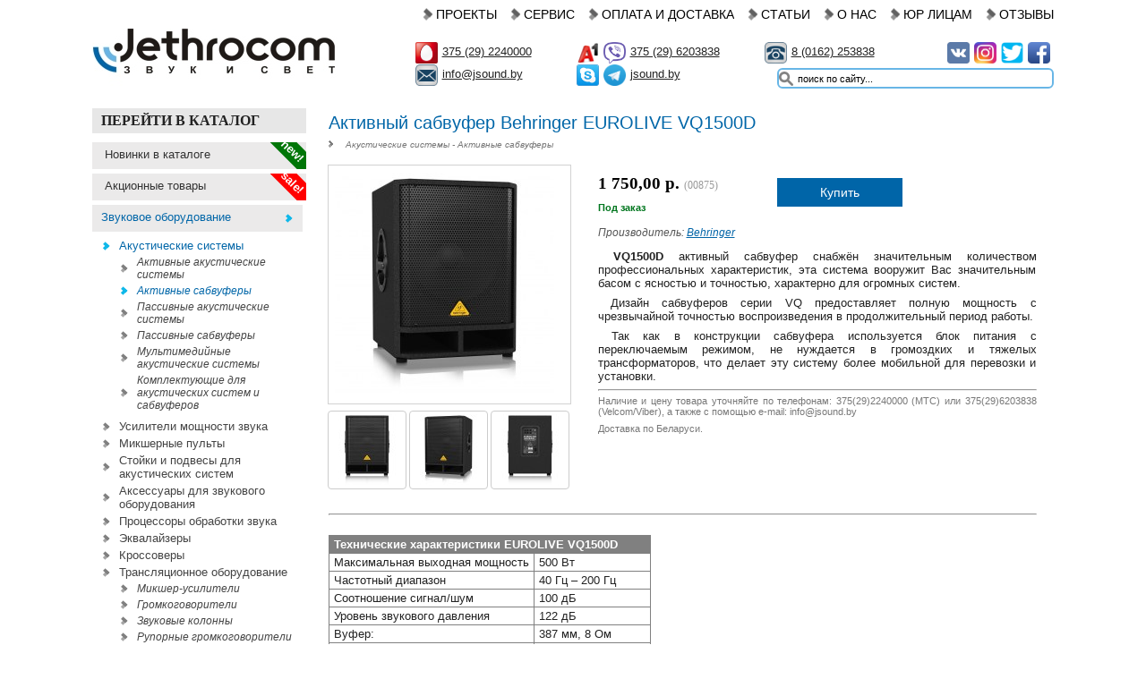

--- FILE ---
content_type: text/html; charset=utf-8
request_url: https://jsound.by/katalog/zvukovoe-oborudovanie/akusticheskie-sistemy/aktivnye-sabvufery/behringer-eurolive-vq1500d
body_size: 13835
content:
<!DOCTYPE html>
<html xmlns="http://www.w3.org/1999/xhtml" xml:lang="ru-ru" lang="ru-ru" >
<head>
<!-- Google Tag Manager -->
<script>(function(w,d,s,l,i){w[l]=w[l]||[];w[l].push({'gtm.start':
new Date().getTime(),event:'gtm.js'});var f=d.getElementsByTagName(s)[0],
j=d.createElement(s),dl=l!='dataLayer'?'&l='+l:'';j.async=true;j.src=
'https://www.googletagmanager.com/gtm.js?id='+i+dl;f.parentNode.insertBefore(j,f);
})(window,document,'script','dataLayer','GTM-P2KWTC');</script>
<!-- End Google Tag Manager -->

<script src="/templates/urbis/js/jquery.min.js" type="text/javascript"></script>  
<base href="https://jsound.by/katalog/zvukovoe-oborudovanie/akusticheskie-sistemy/aktivnye-sabvufery/behringer-eurolive-vq1500d" />
	<meta http-equiv="content-type" content="text/html; charset=utf-8" />
	<meta name="keywords" content=" " />
	<meta name="robots" content="index, follow" />
	<meta name="description" content="Активный сабвуфер Behringer EUROLIVE VQ1500D купить по доступной цене. Доставка по Беларуси." />
	<title>Behringer EUROLIVE VQ1500D купить активный сабвуфер: цена, описание - jsound.by</title>
	<link href="https://jsound.by/katalog/zvukovoe-oborudovanie/akusticheskie-sistemy/aktivnye-sabvufery/behringer-eurolive-vq1500d" rel="canonical" />
	<link href="/templates/urbis/favicon.ico" rel="shortcut icon" type="image/x-icon" />
	<link href="/templates/urbis/favicon.ico" rel="shortcut icon" type="image/vnd.microsoft.icon" />
	<link href="/components/com_jcomments/tpl/default/style.css?v=3002" rel="stylesheet" type="text/css" />
	<link href="/plugins/system/jce/css/content.css?aa754b1f19c7df490be4b958cf085e7c" rel="stylesheet" type="text/css" />
	<meta name="google-site-verification" content="xIMM_8dp7JYG073ClK2pMIrCRmC-j11qFhzXf4T1k8Q" />
<meta name="yandex-verification" content="5c2b99adf0ab39cd" />
<meta name="msvalidate.01" content="20F271707253B1FBFA90F32731DDA20D" />
<meta name="viewport" content="width=device-width, initial-scale=1.0, maximum-scale=1.0, user-scalable=0" />
<meta name="HandheldFriendly" content="True" />

<link rel="stylesheet" href="/templates/urbis/js/highslide/highslide.css" type="text/css" />
<script src="/templates/urbis/js/highslide/highslide-with-gallery.packed.js" type="text/javascript"></script>

<link href="/templates/urbis/css/layout.css" rel="stylesheet"  type="text/css" />
<script type="text/javascript" src="/templates/urbis/js/vtscript.js"></script>
<link href="/templates/urbis/css/sliders.css" rel="stylesheet"  type="text/css" />
<script type="text/javascript">
	hs.graphicsDir = "/templates/urbis/js/highslide/graphics/"
	hs.align = "center";
	hs.transitions = ["expand", "crossfade"];
	hs.outlineType = "rounded-white";
	hs.fadeInOut = true;
	hs.showCredits = false;
	hs.addSlideshow({
		useControls: true,
		fixedControls: true,
		overlayOptions: {
		opacity: .6,
		position: 'bottom center',
		hideOnMouseOut: true
		}
	});
</script>
</head>
<body id="body">  
  
<!-- Google Tag Manager (noscript) -->
<noscript><iframe src="https://www.googletagmanager.com/ns.html?id=GTM-P2KWTC"
height="0" width="0" style="display:none;visibility:hidden"></iframe></noscript>
<!-- End Google Tag Manager (noscript) -->
  
<div class="main-slide" >
	<div class="main">
		<div class="main-bg" >
			<div class="main-width">
			        <div class="header">
					<div class="headerwrap">
						<div class="logo">
							<a href="/" title="Профессиональное звуковое и световое оборудование – Звук и Свет"><img src="/templates/urbis/images/logo.jpg" alt="Профессиональное звуковое и световое оборудование – Звук и Свет" /></a>
						</div>
          					<div class="menu">
									<div class="moduletable_menu">
						<span class="showmenu"><img src="/images/menu.png" /></span>
<div class="menucontainer">
<div class="menubgd">
<div class="closemenu"> </div>
<ul class="menu">
<li class="item-398"><a href="/nashi-proekty" >Проекты</a></li><li class="item-105 parent"><a href="/servis" >Сервис</a></li><li class="item-401"><span class="separator"><img src="/images/menu.png" alt="Меню" /></span>
</li><li class="item-238"><a href="/oplata" >Оплата и Доставка</a></li><li class="item-490"><a href="/stati" >Статьи</a></li><li class="item-320"><a href="/o-kompanii" >О нас</a></li><li class="item-513"><a href="/b2b" >Юр лицам</a></li><li class="item-543"><a href="/otzyvy" >Отзывы</a></li></ul>
</div>
</div>
		</div>
			<div class="moduletable mains">
						<span class="opensearch"></span>
<form action="/katalog" method="post">
	<div class="search mains">
		<input type="image" value=" " class="button mains" src="/templates/urbis/images/searchButton.png" onclick="this.form.searchword.focus();"/><input name="searchword" id="mod-search-searchword" maxlength="200"  class="inputbox" type="text" size="20" value="поиск по сайту..."  onblur="if (this.value=='') this.value='поиск по сайту...';" onfocus="if (this.value=='поиск по сайту...') this.value='';" />	<input type="hidden" name="task" value="search" />
	<input type="hidden" name="option" value="com_search" />
	<input type="hidden" name="Itemid" value="400" />
	</div>
</form>
		</div>
			<div class="moduletabletopcontact onlymobile">
						

<div class="customtopcontact onlymobile"  >
	<div class="floatleft floatleftone">
<p><img src="/images/newscompany1014sm.jpg" alt="newscompany1014sm.jpg" width="25" height="25" style="background-color: transparent;" /><a href="tel:+375292240000">375 29 224-00-00</a></p>
<p><img src="/images/a1.png" alt="sds.png" width="24" height="24" style="background-color: transparent;" /><a href="tel:+375296203838">375 29 620-38-38</a></p>
<p><img src="/images/viber.png" alt="sds.png" width="24" height="24" style="background-color: transparent;" /><a href="tel:+375296203838">375 29 620-38-38</a></p>
<p><img src="/images/4cbKjLbpi.png" alt="4cbKjLbpi.png" width="24" height="24" style="background-color: transparent;" /><a href="tel:375162253838">8 0162 25-38-38</a></p>
<p style="text-align: justify;"><img src="/images/skypejgh.png" alt="skypejgh.png" width="24" height="24" style="text-align: justify; background-color: transparent;" /><a href="skype:jsound.by?chat"><span style="text-align: justify;">jsound.by</span></a></p>
<p><img src="/images/telegram_logo.png" alt="skypejgh.png" width="24" height="24" style="text-align: justify; background-color: transparent;" /><a href="tg://resolve?domain=jsoundby"><span style="text-align: justify;">jsoundby</span></a></p>
<p><img src="/images/mmail03.png" alt="mmail03.png" width="24" height="24" style="background-color: transparent;" /><a href="mailto:info@jsound.by">info@jsound.by</a></p>
</div>
<div class="floatright">
<div class="onlymob">Наши группы в соцсетях:</div>
<p><span style="text-align: justify;"><a href="https://vk.com/zvukisvetbrest" target="_blank" rel="noopener noreferrer" style="text-align: justify;"><img src="/images/cOtdLh_Fw6w.jpg" alt="cOtdLh_Fw6w.jpg" width="24" height="24" /></a><a href="https://www.instagram.com/jsoundby/" target="_blank" rel="noopener noreferrer" style="text-align: justify; background-color: transparent;"><img src="/images/Instagram-logo.jpg" alt="" width="24" height="24" /></a><a href="https://twitter.com/jsoundby" target="_blank" rel="noopener noreferrer" style="text-align: justify; background-color: transparent;"><img src="/images/5761ba6c7938615555c037d1.png" alt="5761ba6c7938615555c037d1.png" width="24" height="24" /></a><a href="https://www.facebook.com/jsoundby/"><img src="/images/mzl.hpcnlybr.256x256-75.png" alt="mzl.hpcnlybr.256x256-75.png" width="24" height="24" /></a></span></p>
</div></div>
		</div>
			<div class="moduletabletopcontact nomobile">
						

<div class="customtopcontact nomobile"  >
	<div class="floatleft floatleftone">
<p><a href="tel:+375292240000"><img src="/images/newscompany1014sm.jpg" alt="newscompany1014sm.jpg" width="24" height="24" style="background-color: transparent;" /></a><a href="tel:+375292240000">375 (29) 2240000</a></p>
<p><a href="mailto:info@jsound.by"><img src="/images/mmail03.png" alt="mmail03.png" width="24" height="24" style="background-color: transparent;" /></a><a href="mailto:info@jsound.by">info@jsound.by</a></p>
</div>
<div class="floatleft">
<p><a href="tel:+375296203838"><img src="/images/a1.png" alt="sds.png" width="24" height="24" style="background-color: transparent;" /></a><img src="/images/viber.png" alt="sds.png" width="24" height="24" style="background-color: transparent;" /><a href="tel:+375296203838">375 (29) 6203838</a></p>
<p style="text-align: justify;"><a href="skype:jsound.by?chat"><img src="/images/skypejgh.png" alt="skypejgh.png" width="24" height="24" style="text-align: justify; background-color: transparent;" /></a><img src="/images/telegram_logo.png" alt="sds.png" width="24" height="24" style="background-color: transparent;" /><a href="skype:jsound.by?chat">jsound.by</a></p>
</div>
<div class="floatleft">
<p><a href="tel:375162253838"><img src="/images/4cbKjLbpi.png" alt="4cbKjLbpi.png" width="24" height="24" style="background-color: transparent;" /></a><a href="tel:375162253838">8 (0162) 253838</a></p>
</div>
<div class="floatright">
<div class="onlymob"><span style="color: #454545;">Наши группы в соцсетях:</span></div>
<p><span style="text-align: justify;"><a href="https://vk.com/zvukisvetbrest" target="_blank" rel="noopener noreferrer" style="text-align: justify;"><img src="/images/cOtdLh_Fw6w.jpg" alt="cOtdLh_Fw6w.jpg" width="24" height="24" /></a><a href="https://www.instagram.com/jsoundby/" target="_blank" rel="noopener noreferrer" style="text-align: justify; background-color: transparent;"><img src="/images/Instagram-logo.jpg" alt="" width="24" height="24" /></a><a href="https://twitter.com/jsoundby" target="_blank" rel="noopener noreferrer" style="text-align: justify; background-color: transparent;"><img src="/images/5761ba6c7938615555c037d1.png" alt="5761ba6c7938615555c037d1.png" width="24" height="24" /></a><a href="https://www.facebook.com/jsoundby/"><img src="/images/mzl.hpcnlybr.256x256-75.png" alt="mzl.hpcnlybr.256x256-75.png" width="24" height="24" /></a><br /></span></p>
</div></div>
		</div>
	            
						</div>
					</div>
				</div>
				<div class="content">
					<div class="column-left ">
								<div class="moduletablekatalog">
							<h3>Перейти в каталог</h3>
						<div class="k2CategoriesListBlock katalog">
<ul class="categories-module level0">
<li > 	
		<div class="isnew2" title="Новинка"><span> new!</span></div>
		<a class="catTopTit" href="/katalog/novinki">
		<span class="catTopTit">Новинки в каталоге</span>
		</a>
</li>
<li > 		
		<div class="akcii2" title="Товар на акции"><span> sale!</span></div>
		<a class="catTopTit" href="/katalog/sale">
		<span class="catTopTit">Акционные товары</span>
		</a>
</li>
	<li  class="parent"> 	
		<a class="catTopTit">
		<span class="catTopTit">Звуковое оборудование</span>
		</a>

							<ul class="level1">										<li > 	
		<a href="/katalog/zvukovoe-oborudovanie/akusticheskie-sistemy">
		<span class="catTitle">Акустические системы</span>
		</a>

							<ul class="level2">										<li > 	
		<a href="/katalog/zvukovoe-oborudovanie/akusticheskie-sistemy/aktivnye">
		<span class="catTitle">Активные акустические системы</span>
		</a>

					</li>
	<li  class="activeCategory"> 	
		<a href="/katalog/zvukovoe-oborudovanie/akusticheskie-sistemy/aktivnye-sabvufery">
		<span class="catTitle">Активные сабвуферы</span>
		</a>

					</li>
	<li > 	
		<a href="/katalog/zvukovoe-oborudovanie/akusticheskie-sistemy/passivnye">
		<span class="catTitle">Пассивные акустические системы</span>
		</a>

					</li>
	<li > 	
		<a href="/katalog/zvukovoe-oborudovanie/akusticheskie-sistemy/passivnye-sabvufery">
		<span class="catTitle">Пассивные сабвуферы</span>
		</a>

					</li>
	<li > 	
		<a href="/katalog/zvukovoe-oborudovanie/akusticheskie-sistemy/multimedijnye-akusticheskie-sistemy">
		<span class="catTitle">Мультимедийные акустические системы</span>
		</a>

					</li>
	<li > 	
		<a href="/katalog/zvukovoe-oborudovanie/akusticheskie-sistemy/komplektuyushchie">
		<span class="catTitle">Комплектующие для акустических систем и сабвуферов</span>
		</a>

					</li>
						</ul>			</li>
	<li > 	
		<a href="/katalog/zvukovoe-oborudovanie/usiliteli-moshchnosti">
		<span class="catTitle">Усилители мощности звука</span>
		</a>

					</li>
	<li > 	
		<a href="/katalog/zvukovoe-oborudovanie/mikshernye-pulty">
		<span class="catTitle">Микшерные пульты</span>
		</a>

					</li>
	<li > 	
		<a href="/katalog/zvukovoe-oborudovanie/stojki-i-podvesy">
		<span class="catTitle">Стойки и подвесы для акустических систем</span>
		</a>

					</li>
	<li > 	
		<a href="/katalog/zvukovoe-oborudovanie/aksessuary">
		<span class="catTitle">Аксессуары для звукового оборудования</span>
		</a>

					</li>
	<li > 	
		<a href="/katalog/zvukovoe-oborudovanie/protsessory-obrabotki">
		<span class="catTitle">Процессоры обработки звука</span>
		</a>

					</li>
	<li > 	
		<a href="/katalog/zvukovoe-oborudovanie/ekvalajzery">
		<span class="catTitle">Эквалайзеры</span>
		</a>

					</li>
	<li > 	
		<a href="/katalog/zvukovoe-oborudovanie/krossovery">
		<span class="catTitle">Кроссоверы</span>
		</a>

					</li>
	<li > 	
		<a href="/katalog/zvukovoe-oborudovanie/translyatsionnoe-oborudovanie">
		<span class="catTitle">Трансляционное оборудование</span>
		</a>

							<ul class="level2">										<li > 	
		<a href="/katalog/zvukovoe-oborudovanie/translyatsionnoe-oborudovanie/miksher-usiliteli">
		<span class="catTitle">Микшер-усилители</span>
		</a>

					</li>
	<li > 	
		<a href="/katalog/zvukovoe-oborudovanie/translyatsionnoe-oborudovanie/gromkogovoriteli">
		<span class="catTitle">Громкоговорители</span>
		</a>

					</li>
	<li > 	
		<a href="/katalog/zvukovoe-oborudovanie/translyatsionnoe-oborudovanie/column-speakers">
		<span class="catTitle">Звуковые колонны</span>
		</a>

					</li>
	<li > 	
		<a href="/katalog/zvukovoe-oborudovanie/translyatsionnoe-oborudovanie/speakers-horns">
		<span class="catTitle">Рупорные громкоговорители</span>
		</a>

					</li>
	<li > 	
		<a href="/katalog/zvukovoe-oborudovanie/translyatsionnoe-oborudovanie/recessed-speakers">
		<span class="catTitle">Встраиваемые громкоговорители</span>
		</a>

					</li>
	<li > 	
		<a href="/katalog/zvukovoe-oborudovanie/translyatsionnoe-oborudovanie/pendant-speakers">
		<span class="catTitle">Подвесные громкоговорители</span>
		</a>

					</li>
	<li > 	
		<a href="/katalog/zvukovoe-oborudovanie/translyatsionnoe-oborudovanie/dopolnitelnoe-oborudovanie">
		<span class="catTitle">Дополнительное оборудование</span>
		</a>

					</li>
						</ul>			</li>
	<li > 	
		<a href="/katalog/zvukovoe-oborudovanie/kommutatsiya">
		<span class="catTitle">Коммутация</span>
		</a>

							<ul class="level2">										<li > 	
		<a href="/katalog/zvukovoe-oborudovanie/kommutatsiya/adaptery">
		<span class="catTitle">Адаптеры</span>
		</a>

					</li>
	<li > 	
		<a href="/katalog/zvukovoe-oborudovanie/kommutatsiya/raz-jomy">
		<span class="catTitle">Разъёмы, адаптеры</span>
		</a>

					</li>
	<li > 	
		<a href="/katalog/zvukovoe-oborudovanie/kommutatsiya/direkt-boksy">
		<span class="catTitle">Директ-боксы</span>
		</a>

					</li>
	<li > 	
		<a href="/katalog/zvukovoe-oborudovanie/kommutatsiya/kabeli">
		<span class="catTitle">Кабели</span>
		</a>

					</li>
	<li > 	
		<a href="/katalog/zvukovoe-oborudovanie/kommutatsiya/vstraivaemye-lyuchki">
		<span class="catTitle">Встраиваемые лючки</span>
		</a>

					</li>
						</ul>			</li>
	<li > 	
		<a href="/katalog/zvukovoe-oborudovanie/karaoke-sistemy">
		<span class="catTitle">Караоке системы</span>
		</a>

					</li>
	<li > 	
		<a href="/katalog/zvukovoe-oborudovanie/istochniki-signala">
		<span class="catTitle">Источники сигнала</span>
		</a>

					</li>
						</ul>			</li>
	<li  class="parent"> 	
		<a class="catTopTit">
		<span class="catTopTit">Микрофоны</span>
		</a>

							<ul class="level1">										<li > 	
		<a href="/katalog/mikrofony/kondensatornye">
		<span class="catTitle">Конденсаторные микрофоны</span>
		</a>

					</li>
	<li > 	
		<a href="/katalog/mikrofony/dinamicheskie">
		<span class="catTitle">Динамические микрофоны</span>
		</a>

					</li>
	<li > 	
		<a href="/katalog/mikrofony/studijnye-mikrofony">
		<span class="catTitle">Студийные микрофоны</span>
		</a>

					</li>
	<li > 	
		<a href="/katalog/mikrofony/instrumentalnye">
		<span class="catTitle">Инструментальные микрофоны</span>
		</a>

					</li>
	<li > 	
		<a href="/katalog/mikrofony/radiosistemy">
		<span class="catTitle">Радиосистемы</span>
		</a>

					</li>
	<li > 	
		<a href="/katalog/mikrofony/conference-microphones">
		<span class="catTitle">Конференц-микрофоны</span>
		</a>

					</li>
	<li > 	
		<a href="/katalog/mikrofony/conference-systems">
		<span class="catTitle">Конференц-системы</span>
		</a>

					</li>
	<li > 	
		<a href="/katalog/mikrofony/ekskursionnoe-oborudovanie">
		<span class="catTitle">Экскурсионное оборудование</span>
		</a>

					</li>
	<li > 	
		<a href="/katalog/mikrofony/aksessuary-i-komplektuyushchie">
		<span class="catTitle">Аксессуары и комплектующие для микрофонов</span>
		</a>

					</li>
	<li > 	
		<a href="/katalog/mikrofony/rekordery">
		<span class="catTitle">Рекордеры</span>
		</a>

					</li>
	<li > 	
		<a href="/katalog/mikrofony/stojki-i-derzhateli">
		<span class="catTitle">Стойки и держатели для микрофонов</span>
		</a>

					</li>
						</ul>			</li>
	<li  class="parent"> 	
		<a class="catTopTit">
		<span class="catTopTit">Световое оборудование</span>
		</a>

							<ul class="level1">										<li > 	
		<a href="/katalog/svetovoe-oborudovanie/prozhektory-par">
		<span class="catTitle">Прожекторы, PAR</span>
		</a>

					</li>
	<li > 	
		<a href="/katalog/svetovoe-oborudovanie/svetoeffekty-led-pribory">
		<span class="catTitle">Светоэффекты, LED приборы</span>
		</a>

					</li>
	<li > 	
		<a href="/katalog/svetovoe-oborudovanie/vrashchayushchiesya-golovy">
		<span class="catTitle">Вращающиеся «головы»</span>
		</a>

					</li>
	<li > 	
		<a href="/katalog/svetovoe-oborudovanie/stroboskopy">
		<span class="catTitle">Стробоскопы</span>
		</a>

					</li>
	<li > 	
		<a href="/katalog/svetovoe-oborudovanie/skanery">
		<span class="catTitle">Сканеры</span>
		</a>

					</li>
	<li > 	
		<a href="/katalog/svetovoe-oborudovanie/lazery">
		<span class="catTitle">Лазеры</span>
		</a>

					</li>
	<li > 	
		<a href="/katalog/svetovoe-oborudovanie/generatory-dyma">
		<span class="catTitle">Генераторы дыма, пузырей</span>
		</a>

					</li>
	<li > 	
		<a href="/katalog/svetovoe-oborudovanie/stojki-i-krepleniya">
		<span class="catTitle">Стойки и крепления</span>
		</a>

					</li>
	<li > 	
		<a href="/katalog/svetovoe-oborudovanie/pulty-upravleniya-dmx">
		<span class="catTitle">Пульты управления DMX</span>
		</a>

					</li>
	<li > 	
		<a href="/katalog/svetovoe-oborudovanie/po-upravleniya-dmx">
		<span class="catTitle">ПО для управления DMX</span>
		</a>

					</li>
	<li > 	
		<a href="/katalog/svetovoe-oborudovanie/shary-zerkalnye">
		<span class="catTitle">Шары зеркальные</span>
		</a>

					</li>
	<li > 	
		<a href="/katalog/svetovoe-oborudovanie/lampy-i-uv">
		<span class="catTitle">Лампы и UV</span>
		</a>

					</li>
	<li > 	
		<a href="/katalog/svetovoe-oborudovanie/komplekty-svetovykh-effektov">
		<span class="catTitle">Готовые комплекты</span>
		</a>

					</li>
						</ul>			</li>
	<li  class="parent"> 	
		<a class="catTopTit">
		<span class="catTopTit">Студийное оборудование</span>
		</a>

							<ul class="level1">										<li > 	
		<a href="/katalog/studijnoe-oborudovanie/studijnye-monitory">
		<span class="catTitle">Студийные мониторы</span>
		</a>

					</li>
	<li > 	
		<a href="/katalog/studijnoe-oborudovanie/stojki-i-podstavki">
		<span class="catTitle">Стойки и подставки</span>
		</a>

					</li>
	<li > 	
		<a href="/katalog/studijnoe-oborudovanie/zvukovye-karty">
		<span class="catTitle">Звуковые карты</span>
		</a>

					</li>
	<li > 	
		<a href="/katalog/studijnoe-oborudovanie/predusiliteli">
		<span class="catTitle">Предусилители</span>
		</a>

					</li>
	<li > 	
		<a href="/katalog/studijnoe-oborudovanie/midi-kontrollery">
		<span class="catTitle">MIDI контроллеры</span>
		</a>

					</li>
	<li > 	
		<a href="/katalog/studijnoe-oborudovanie/programmnoe">
		<span class="catTitle">Программное обеспечение</span>
		</a>

					</li>
	<li > 	
		<a href="/katalog/studijnoe-oborudovanie/studijnaya-zvukoizolyatsiya">
		<span class="catTitle">Студийная звукоизоляция</span>
		</a>

					</li>
						</ul>			</li>
	<li  class="parent"> 	
		<a class="catTopTit">
		<span class="catTopTit">DJ оборудование</span>
		</a>

							<ul class="level1">										<li > 	
		<a href="/katalog/dj-oborudovanie/dj-proigryvateli">
		<span class="catTitle">DJ проигрыватели</span>
		</a>

					</li>
	<li > 	
		<a href="/katalog/dj-oborudovanie/dj-mikshernye-pulty">
		<span class="catTitle">DJ микшерные пульты</span>
		</a>

					</li>
	<li > 	
		<a href="/katalog/dj-oborudovanie/dj-kontrollery">
		<span class="catTitle">DJ контроллеры</span>
		</a>

					</li>
	<li > 	
		<a href="/katalog/dj-oborudovanie/dj-effektory-i-semplery">
		<span class="catTitle">DJ эффекторы и сэмплеры</span>
		</a>

					</li>
	<li > 	
		<a href="/katalog/dj-oborudovanie/dj-stoly-i-stojki">
		<span class="catTitle">DJ столы и стойки</span>
		</a>

					</li>
						</ul>			</li>
	<li  class="parent"> 	
		<a class="catTopTit">
		<span class="catTopTit">Наушники</span>
		</a>

							<ul class="level1">										<li > 	
		<a href="/katalog/naushniki/dj-naushniki">
		<span class="catTitle">DJ наушники</span>
		</a>

					</li>
	<li > 	
		<a href="/katalog/naushniki/studijnye-naushniki">
		<span class="catTitle">Студийные наушники</span>
		</a>

					</li>
	<li > 	
		<a href="/katalog/naushniki/garnitury">
		<span class="catTitle">Гарнитуры</span>
		</a>

					</li>
	<li > 	
		<a href="/katalog/naushniki/hi-fi-naushniki">
		<span class="catTitle">Hi-Fi наушники</span>
		</a>

					</li>
	<li > 	
		<a href="/katalog/naushniki/ushnye-monitory">
		<span class="catTitle">Ушные мониторы</span>
		</a>

					</li>
						</ul>			</li>
	<li  class="parent"> 	
		<a class="catTopTit">
		<span class="catTopTit">Музыкальные инструменты</span>
		</a>

							<ul class="level1">										<li > 	
		<a href="/katalog/muzykalnye-instrumenty/akkordeony-i-bayany">
		<span class="catTitle">Аккордеоны и баяны</span>
		</a>

					</li>
	<li > 	
		<a href="/katalog/muzykalnye-instrumenty/dukhovye">
		<span class="catTitle">Духовые инструменты</span>
		</a>

							<ul class="level2">										<li > 	
		<a href="/katalog/muzykalnye-instrumenty/dukhovye/saksofony">
		<span class="catTitle">Саксофоны</span>
		</a>

					</li>
	<li > 	
		<a href="/katalog/muzykalnye-instrumenty/dukhovye/klarnety">
		<span class="catTitle">Кларнеты</span>
		</a>

					</li>
	<li > 	
		<a href="/katalog/muzykalnye-instrumenty/dukhovye/flejty">
		<span class="catTitle">Флейты</span>
		</a>

					</li>
	<li > 	
		<a href="/katalog/muzykalnye-instrumenty/dukhovye/vargany">
		<span class="catTitle">Варганы</span>
		</a>

					</li>
	<li > 	
		<a href="/katalog/muzykalnye-instrumenty/dukhovye/truby-trombony">
		<span class="catTitle">Трубы, тромбоны</span>
		</a>

					</li>
	<li > 	
		<a href="/katalog/muzykalnye-instrumenty/dukhovye/pianiki-garmoniki">
		<span class="catTitle">Пианики, гармоники</span>
		</a>

					</li>
	<li > 	
		<a href="/katalog/muzykalnye-instrumenty/dukhovye/melodiki">
		<span class="catTitle">Мелодики</span>
		</a>

					</li>
	<li > 	
		<a href="/katalog/muzykalnye-instrumenty/dukhovye/kazu">
		<span class="catTitle">Казу</span>
		</a>

					</li>
	<li > 	
		<a href="/katalog/muzykalnye-instrumenty/dukhovye/sredstva-po-ukhodu">
		<span class="catTitle">Средства по уходу</span>
		</a>

					</li>
	<li > 	
		<a href="/katalog/muzykalnye-instrumenty/dukhovye/aksessuary-dlya-dukhovykh-instrumentov">
		<span class="catTitle">Аксессуары для духовых инструментов</span>
		</a>

					</li>
						</ul>			</li>
	<li > 	
		<a href="/katalog/muzykalnye-instrumenty/klavishnye-i-midi">
		<span class="catTitle">Клавишные и MIDI</span>
		</a>

							<ul class="level2">										<li > 	
		<a href="/katalog/muzykalnye-instrumenty/klavishnye-i-midi/midi-klaviatury">
		<span class="catTitle">MIDI-клавиатуры</span>
		</a>

					</li>
	<li > 	
		<a href="/katalog/muzykalnye-instrumenty/klavishnye-i-midi/sintezatory-rabochie-stantsii">
		<span class="catTitle">Синтезаторы, рабочие станции</span>
		</a>

					</li>
	<li > 	
		<a href="/katalog/muzykalnye-instrumenty/klavishnye-i-midi/tsifrovye-pianino-elektroorgany">
		<span class="catTitle">Цифровые пианино, электроорганы</span>
		</a>

					</li>
	<li > 	
		<a href="/katalog/muzykalnye-instrumenty/klavishnye-i-midi/akusticheskie-pianino-royali">
		<span class="catTitle">Акустические пианино, рояли</span>
		</a>

					</li>
	<li > 	
		<a href="/katalog/muzykalnye-instrumenty/klavishnye-i-midi/stojki-dlya-klavish">
		<span class="catTitle">Стойки для клавиш</span>
		</a>

					</li>
	<li > 	
		<a href="/katalog/muzykalnye-instrumenty/klavishnye-i-midi/pedali-dlya-klavish">
		<span class="catTitle">Педали для клавиш</span>
		</a>

					</li>
	<li > 	
		<a href="/katalog/muzykalnye-instrumenty/klavishnye-i-midi/adaptery-pitaniya">
		<span class="catTitle">Адаптеры питания для клавиш</span>
		</a>

					</li>
	<li > 	
		<a href="/katalog/muzykalnye-instrumenty/klavishnye-i-midi/chekhly-kejsy">
		<span class="catTitle">Чехлы, кейсы для клавиш</span>
		</a>

					</li>
	<li > 	
		<a href="/katalog/muzykalnye-instrumenty/klavishnye-i-midi/kombousilitel-dlya-klavishnykh">
		<span class="catTitle">Комбоусилители для клавишных</span>
		</a>

					</li>
						</ul>			</li>
	<li > 	
		<a href="/katalog/muzykalnye-instrumenty/strunnye">
		<span class="catTitle">Струнные инструменты</span>
		</a>

							<ul class="level2">										<li > 	
		<a href="/katalog/muzykalnye-instrumenty/strunnye/mandoliny">
		<span class="catTitle">Мандолины</span>
		</a>

					</li>
	<li > 	
		<a href="/katalog/muzykalnye-instrumenty/strunnye/bandzho">
		<span class="catTitle">Банджо</span>
		</a>

					</li>
	<li > 	
		<a href="/katalog/muzykalnye-instrumenty/strunnye/smychkovye">
		<span class="catTitle">Смычковые</span>
		</a>

							<ul class="level3">										<li > 	
		<a href="/katalog/muzykalnye-instrumenty/strunnye/smychkovye/skripki">
		<span class="catTitle">Скрипки</span>
		</a>

					</li>
	<li > 	
		<a href="/katalog/muzykalnye-instrumenty/strunnye/smychkovye/violoncheli">
		<span class="catTitle">Виолончели</span>
		</a>

					</li>
	<li > 	
		<a href="/katalog/muzykalnye-instrumenty/strunnye/smychkovye/alty">
		<span class="catTitle">Альты</span>
		</a>

					</li>
	<li > 	
		<a href="/katalog/muzykalnye-instrumenty/strunnye/smychkovye/kontrabasy">
		<span class="catTitle">Контрабасы</span>
		</a>

					</li>
						</ul>			</li>
	<li > 	
		<a href="/katalog/muzykalnye-instrumenty/strunnye/domry">
		<span class="catTitle">Домры</span>
		</a>

					</li>
	<li > 	
		<a href="/katalog/muzykalnye-instrumenty/strunnye/balalajki">
		<span class="catTitle">Балалайки</span>
		</a>

					</li>
	<li > 	
		<a href="/katalog/muzykalnye-instrumenty/strunnye/struny-smychki">
		<span class="catTitle">Струны, смычки</span>
		</a>

					</li>
	<li > 	
		<a href="/katalog/muzykalnye-instrumenty/strunnye/sredstva-po-ukhodu">
		<span class="catTitle">Средства по уходу за струнными инструментами</span>
		</a>

					</li>
	<li > 	
		<a href="/katalog/muzykalnye-instrumenty/strunnye/aksessuary">
		<span class="catTitle">Аксессуары для струнных инструментов</span>
		</a>

					</li>
						</ul>			</li>
	<li > 	
		<a href="/katalog/muzykalnye-instrumenty/gitary-i-elektrogitary">
		<span class="catTitle">Гитары</span>
		</a>

							<ul class="level2">										<li > 	
		<a href="/katalog/muzykalnye-instrumenty/gitary-i-elektrogitary/ukulele">
		<span class="catTitle">Укулеле</span>
		</a>

					</li>
	<li > 	
		<a href="/katalog/muzykalnye-instrumenty/gitary-i-elektrogitary/struny">
		<span class="catTitle">Струны</span>
		</a>

							<ul class="level3">										<li > 	
		<a href="/katalog/muzykalnye-instrumenty/gitary-i-elektrogitary/struny/nejlon">
		<span class="catTitle">Струны для классических гитар (нейлоновые)</span>
		</a>

					</li>
	<li > 	
		<a href="/katalog/muzykalnye-instrumenty/gitary-i-elektrogitary/struny/akustika">
		<span class="catTitle">Струны для акустических гитар</span>
		</a>

					</li>
	<li > 	
		<a href="/katalog/muzykalnye-instrumenty/gitary-i-elektrogitary/struny/elektro">
		<span class="catTitle">Струны для электрогитар</span>
		</a>

					</li>
	<li > 	
		<a href="/katalog/muzykalnye-instrumenty/gitary-i-elektrogitary/struny/bas">
		<span class="catTitle">Струны для бас-гитар</span>
		</a>

					</li>
						</ul>			</li>
	<li > 	
		<a href="/katalog/muzykalnye-instrumenty/gitary-i-elektrogitary/kombousiliteli">
		<span class="catTitle">Комбоусилители</span>
		</a>

							<ul class="level3">										<li > 	
		<a href="/katalog/muzykalnye-instrumenty/gitary-i-elektrogitary/kombousiliteli/kombo-usiliteli-dlya-elektrogitar">
		<span class="catTitle">Комбоусилители для электрогитар</span>
		</a>

					</li>
	<li > 	
		<a href="/katalog/muzykalnye-instrumenty/gitary-i-elektrogitary/kombousiliteli/kombo-usiliteli-dlya-akusticheskikh-gitar">
		<span class="catTitle">Комбоусилители для акустических гитар</span>
		</a>

					</li>
	<li > 	
		<a href="/katalog/muzykalnye-instrumenty/gitary-i-elektrogitary/kombousiliteli/kombo-usiliteli-dlya-bas-gitar">
		<span class="catTitle">Комбоусилители для бас-гитар</span>
		</a>

					</li>
						</ul>			</li>
	<li > 	
		<a href="/katalog/muzykalnye-instrumenty/gitary-i-elektrogitary/protsessory-i-pedali-effektov">
		<span class="catTitle">Процессоры и педали эффектов</span>
		</a>

					</li>
	<li > 	
		<a href="/katalog/muzykalnye-instrumenty/gitary-i-elektrogitary/usb-interfejsy">
		<span class="catTitle">USB интерфейсы</span>
		</a>

					</li>
	<li > 	
		<a href="/katalog/muzykalnye-instrumenty/gitary-i-elektrogitary/gitarnoe-oborudovanie">
		<span class="catTitle">Гитарное оборудование</span>
		</a>

							<ul class="level3">										<li > 	
		<a href="/katalog/muzykalnye-instrumenty/gitary-i-elektrogitary/gitarnoe-oborudovanie/tyunery-kamertony-metronomy">
		<span class="catTitle">Тюнеры, камертоны, метрономы</span>
		</a>

					</li>
	<li > 	
		<a href="/katalog/muzykalnye-instrumenty/gitary-i-elektrogitary/gitarnoe-oborudovanie/chekhly-i-kejsy">
		<span class="catTitle">Чехлы и кейсы для гитар</span>
		</a>

					</li>
	<li > 	
		<a href="/katalog/muzykalnye-instrumenty/gitary-i-elektrogitary/gitarnoe-oborudovanie/remni">
		<span class="catTitle">Ремни для гитар</span>
		</a>

					</li>
	<li > 	
		<a href="/katalog/muzykalnye-instrumenty/gitary-i-elektrogitary/gitarnoe-oborudovanie/stojki">
		<span class="catTitle">Стойки для гитар</span>
		</a>

					</li>
	<li > 	
		<a href="/katalog/muzykalnye-instrumenty/gitary-i-elektrogitary/gitarnoe-oborudovanie/sredstva-po-ukhodu">
		<span class="catTitle">Средства по уходу за гитарами</span>
		</a>

					</li>
	<li > 	
		<a href="/katalog/muzykalnye-instrumenty/gitary-i-elektrogitary/gitarnoe-oborudovanie/aksessuary">
		<span class="catTitle">Аксессуары для гитар</span>
		</a>

					</li>
	<li > 	
		<a href="/katalog/muzykalnye-instrumenty/gitary-i-elektrogitary/gitarnoe-oborudovanie/kabeli">
		<span class="catTitle">Кабели</span>
		</a>

					</li>
						</ul>			</li>
	<li > 	
		<a href="/katalog/muzykalnye-instrumenty/gitary-i-elektrogitary/klassicheskie-gitary">
		<span class="catTitle">Классические гитары</span>
		</a>

					</li>
	<li > 	
		<a href="/katalog/muzykalnye-instrumenty/gitary-i-elektrogitary/akusticheskie-gitary">
		<span class="catTitle">Акустические гитары</span>
		</a>

					</li>
	<li > 	
		<a href="/katalog/muzykalnye-instrumenty/gitary-i-elektrogitary/elektroakusticheskie-gitary">
		<span class="catTitle">Электроакустические гитары</span>
		</a>

					</li>
	<li > 	
		<a href="/katalog/muzykalnye-instrumenty/gitary-i-elektrogitary/elektrogitary">
		<span class="catTitle">Электрогитары</span>
		</a>

					</li>
	<li > 	
		<a href="/katalog/muzykalnye-instrumenty/gitary-i-elektrogitary/bas-gitary">
		<span class="catTitle">Бас-гитары</span>
		</a>

					</li>
						</ul>			</li>
	<li > 	
		<a href="/katalog/muzykalnye-instrumenty/udarnye-instrumenty">
		<span class="catTitle">Ударные инструменты</span>
		</a>

							<ul class="level2">										<li > 	
		<a href="/katalog/muzykalnye-instrumenty/udarnye-instrumenty/udarnye-ustanovki">
		<span class="catTitle">Ударные установки</span>
		</a>

					</li>
	<li > 	
		<a href="/katalog/muzykalnye-instrumenty/udarnye-instrumenty/malye-barabany">
		<span class="catTitle">Маршевые барабаны</span>
		</a>

					</li>
	<li > 	
		<a href="/katalog/muzykalnye-instrumenty/udarnye-instrumenty/barabannye-palochki">
		<span class="catTitle">Барабанные палочки</span>
		</a>

					</li>
	<li > 	
		<a href="/katalog/muzykalnye-instrumenty/udarnye-instrumenty/tarelki">
		<span class="catTitle">Тарелки</span>
		</a>

					</li>
	<li > 	
		<a href="/katalog/muzykalnye-instrumenty/udarnye-instrumenty/plastiki">
		<span class="catTitle">Пластики</span>
		</a>

					</li>
	<li > 	
		<a href="/katalog/muzykalnye-instrumenty/udarnye-instrumenty/pedy-trenirovochnye">
		<span class="catTitle">Пэды тренировочные</span>
		</a>

					</li>
	<li > 	
		<a href="/katalog/muzykalnye-instrumenty/udarnye-instrumenty/pedali">
		<span class="catTitle">Педали для ударных инструментов</span>
		</a>

					</li>
	<li > 	
		<a href="/katalog/muzykalnye-instrumenty/udarnye-instrumenty/komplektuyushchie">
		<span class="catTitle">Комплектующие для ударных инструментов</span>
		</a>

					</li>
	<li > 	
		<a href="/katalog/muzykalnye-instrumenty/udarnye-instrumenty/sredstva-po-ukhodu">
		<span class="catTitle">Средства по уходу за ударными инструментами</span>
		</a>

					</li>
	<li > 	
		<a href="/katalog/muzykalnye-instrumenty/udarnye-instrumenty/stojki-podstavki-derzhateli">
		<span class="catTitle">Стойки, подставки, держатели</span>
		</a>

					</li>
	<li > 	
		<a href="/katalog/muzykalnye-instrumenty/udarnye-instrumenty/perkussiya">
		<span class="catTitle">Перкуссия</span>
		</a>

					</li>
						</ul>			</li>
						</ul>			</li>
	<li  class="parent"> 	
		<a class="catTopTit">
		<span class="catTopTit">AV оборудование</span>
		</a>

							<ul class="level1">										<li > 	
		<a href="/katalog/av-equipment/ptz-cameras">
		<span class="catTitle">PTZ видеокамеры</span>
		</a>

					</li>
	<li > 	
		<a href="/katalog/av-equipment/displays">
		<span class="catTitle">Панели и дисплеи</span>
		</a>

					</li>
	<li > 	
		<a href="/katalog/av-equipment/collaboration">
		<span class="catTitle">Системы для совместной работы</span>
		</a>

					</li>
	<li > 	
		<a href="/katalog/av-equipment/communications">
		<span class="catTitle">Видеоконференции</span>
		</a>

					</li>
	<li > 	
		<a href="/katalog/av-equipment/switchers">
		<span class="catTitle">Коммутаторы</span>
		</a>

					</li>
	<li > 	
		<a href="/katalog/av-equipment/matrixswitchers">
		<span class="catTitle">Матричные коммутаторы</span>
		</a>

					</li>
	<li > 	
		<a href="/katalog/av-equipment/dsp">
		<span class="catTitle">Аудио процессоры</span>
		</a>

					</li>
	<li > 	
		<a href="/katalog/av-equipment/zone-mixers-distributions">
		<span class="catTitle">Микшеры-распределители</span>
		</a>

					</li>
	<li > 	
		<a href="/katalog/av-equipment/converters">
		<span class="catTitle">Преобразователи интерфейсов</span>
		</a>

					</li>
	<li > 	
		<a href="/katalog/av-equipment/scalers">
		<span class="catTitle">Масштабаторы</span>
		</a>

					</li>
	<li > 	
		<a href="/katalog/av-equipment/distribution-amplifiers">
		<span class="catTitle">Усилители-распределители</span>
		</a>

					</li>
	<li > 	
		<a href="/katalog/av-equipment/amplifiers">
		<span class="catTitle">Усилители мощности</span>
		</a>

					</li>
	<li > 	
		<a href="/katalog/av-equipment/extenders">
		<span class="catTitle">Удлинители интерфейсов</span>
		</a>

					</li>
						</ul>			</li>
	<li  class="parent"> 	
		<a class="catTopTit">
		<span class="catTopTit">Проекционное оборудование</span>
		</a>

							<ul class="level1">										<li > 	
		<a href="/katalog/proektsionnoe-oborudovanie/proektory">
		<span class="catTitle">Проекторы</span>
		</a>

					</li>
	<li > 	
		<a href="/katalog/proektsionnoe-oborudovanie/monitory">
		<span class="catTitle">Мониторы и панели</span>
		</a>

					</li>
	<li > 	
		<a href="/katalog/proektsionnoe-oborudovanie/interaktivnye-doski">
		<span class="catTitle">Интерактивные доски</span>
		</a>

					</li>
	<li > 	
		<a href="/katalog/proektsionnoe-oborudovanie/ekrany-dlya-proektorov">
		<span class="catTitle">Экраны для проекторов</span>
		</a>

					</li>
	<li > 	
		<a href="/katalog/proektsionnoe-oborudovanie/noutbuki">
		<span class="catTitle">Ноутбуки</span>
		</a>

					</li>
						</ul>			</li>
	<li  class="parent"> 	
		<a class="catTopTit">
		<span class="catTopTit">Кронштейны, держатели</span>
		</a>

							<ul class="level1">										<li > 	
		<a href="/katalog/mounts/projector-mounts">
		<span class="catTitle">Кронштейны для проекторов</span>
		</a>

					</li>
	<li > 	
		<a href="/katalog/mounts/tv-mounts">
		<span class="catTitle">ТВ кронштейны</span>
		</a>

					</li>
	<li > 	
		<a href="/katalog/mounts/monitor-mounts">
		<span class="catTitle">Кронштейны для мониторов</span>
		</a>

					</li>
	<li > 	
		<a href="/katalog/mounts/tablet-mounts">
		<span class="catTitle">Держатели планшетов</span>
		</a>

					</li>
	<li > 	
		<a href="/katalog/mounts/laptop-stands">
		<span class="catTitle">Держатели ноутбуков</span>
		</a>

					</li>
	<li > 	
		<a href="/katalog/mounts/rack-mounts">
		<span class="catTitle">Рэковые шкафы</span>
		</a>

					</li>
	<li > 	
		<a href="/katalog/mounts/cases">
		<span class="catTitle">Кейсы</span>
		</a>

					</li>
						</ul>			</li>
	<li  class="parent"> 	
		<a class="catTopTit">
		<span class="catTopTit">Видеооборудование</span>
		</a>

							<ul class="level1">										<li > 	
		<a href="/katalog/videooborudovanie/videomikshery">
		<span class="catTitle">Видеомикшеры</span>
		</a>

					</li>
	<li > 	
		<a href="/katalog/videooborudovanie/karty-zakhvata">
		<span class="catTitle">Карты захвата</span>
		</a>

					</li>
	<li > 	
		<a href="/katalog/videooborudovanie/videoprotsessory">
		<span class="catTitle">Видеопроцессоры</span>
		</a>

					</li>
						</ul>			</li>
</ul>
</div>
		</div>
	
					</div>
							<div class="moduletable leftsearch">
						<span class="opensearch"></span>
<form action="/katalog" method="post">
	<div class="search leftsearch">
		<input type="submit" value="найти" class="button leftsearch" onclick="this.form.searchword.focus();"/><input name="searchword" id="mod-search-searchword" maxlength="200"  class="inputbox" type="text" size="20" value="поиск по сайту..."  onblur="if (this.value=='') this.value='поиск по сайту...';" onfocus="if (this.value=='поиск по сайту...') this.value='';" />	<input type="hidden" name="task" value="search" />
	<input type="hidden" name="option" value="com_search" />
	<input type="hidden" name="Itemid" value="400" />
	</div>
</form>
		</div>
	
					<div class="column-center ">    
    


<div style="clear: both;"> </div>     
<div class="post-main">

<div id="system-message-container">
	</div>


<div class="itemContainerInside item-page">


	<h1><span>
			Активный сабвуфер Behringer EUROLIVE VQ1500D		</span>
</h1>



<div class="itemContent itemBody">

<ul>
<li style="margin: -10px 0 1px 3px; padding-left: 5px;">
<a href="/katalog/zvukovoe-oborudovanie/akusticheskie-sistemy/aktivnye-sabvufery" style="color: #777777; text-decoration: none;">
<small>Акустические системы - Активные сабвуферы</small></a>
</li>
</ul>


<div class="opisanie">
<div class="itemImageBlock floatleftImage">


<div class="itemImage"><a href="/images/thumbs/4848/big-preview_1-2.jpg" class="thumbnail highslide" onclick="return hs.expand(this)" title="Активный сабвуфер Behringer EUROLIVE VQ1500D"><img src="/images/thumbs/4848/preview_1-2.jpg" alt="Активный сабвуфер Behringer EUROLIVE VQ1500D" /></a></div><input type="hidden" id="itemimage" value="https://jsound.by//images/thumbs/4848/preview_1-2.jpg" /></div>
<div class="itemImageGallery">
<div class="clear"></div><div class="itemImagegal"><a href="/images/thumbs/4848/big-preview_1-1.jpg" class="thumbnail highslide" onclick="return hs.expand(this)" title="Активный сабвуфер Behringer EUROLIVE VQ1500D"><img src="/images/thumbs/4848/small-preview_1-1.jpg" alt="Активный сабвуфер Behringer EUROLIVE VQ1500D" /></a></div><div class="itemImagegal"><a href="/images/thumbs/4848/big-preview_1.jpg" class="thumbnail highslide" onclick="return hs.expand(this)" title="Активный сабвуфер Behringer EUROLIVE VQ1500D"><img src="/images/thumbs/4848/small-preview_1.jpg" alt="Активный сабвуфер Behringer EUROLIVE VQ1500D" /></a></div><div class="itemImagegal"><a href="/images/thumbs/4848/big-preview.jpg" class="thumbnail highslide" onclick="return hs.expand(this)" title="Активный сабвуфер Behringer EUROLIVE VQ1500D"><img src="/images/thumbs/4848/small-preview.jpg" alt="Активный сабвуфер Behringer EUROLIVE VQ1500D" /></a></div><div class="clear"> </div><br/></div>

</div>

<div class="katalog-item itemtext">





<link rel="stylesheet" href="/templates/urbis/cont/contactable.css" type="text/css" />
<div id="contactable"></div>
<input type="hidden" value="Активный сабвуфер Behringer EUROLIVE VQ1500D" id="tovar" />
<script type="text/javascript" src="/templates/urbis/cont/jquery.validate.min.js"></script>
<script type="text/javascript" src="/templates/urbis/cont/jquery.contactable.js"></script>
<script type="text/javascript">jQuery(function(){jQuery('#contactable').contactable();});</script>



<div class="bigprice">
1 750,00 р. <small>(00875)</small></div>
<div class="nal">Под заказ
</div>
<br/>


<div class="itemIntroText">
<p class="addcats">Производитель: <span class="add_cat_link"><a href="/brand/behringer">Behringer</a></span></p><p><strong>&nbsp;VQ1500D</strong> активный сабвуфер снабжён значительным количеством профессиональных характеристик, эта система вооружит Вас значительным басом с ясностью и точностью, характерно для огромных систем.</p>
<p>&nbsp;Дизайн сабвуферов серии VQ предоставляет полную мощность с чрезвычайной точностью воспроизведения в продолжительный период работы.</p>
<p>&nbsp;Так как в конструкции сабвуфера используется блок питания с переключаемым режимом, не нуждается в громоздких и тяжелых трансформаторов, что делает эту систему более мобильной для перевозки и установки.</p>
<hr /></div>


<small style="color: #777777;">
<p>Наличие и цену товара уточняйте по телефонам: 375(29)2240000 (МТС) или 375(29)6203838 (Velcom/Viber), а также с помощью e-mail: info@jsound.by</p>
<p>Доставка по Беларуси.</p>
</small>
</div>
</br>
<div class="clr"></div>

<div class="itemFullText">
	<hr />
<p><strong>&nbsp;</strong></p>
<table style="border-collapse: collapse; border: 1px solid #808080;">
<tbody>
<tr>
<td colspan="2" style="border-image: initial; background-color: #808080; text-align: left;"><span style="color: #ffffff;"><strong>Технические характеристики&nbsp;EUROLIVE VQ1500D</strong></span></td>
</tr>
<tr>
<td style="border-collapse: collapse; border: 1px solid #808080;">Максимальная выходная мощность</td>
<td style="border-collapse: collapse; border: 1px solid #808080;">500 Вт</td>
</tr>
<tr>
<td style="border-collapse: collapse; border: 1px solid #808080;">Частотный диапазон</td>
<td style="border-collapse: collapse; border: 1px solid #808080;">40 Гц – 200 Гц&nbsp;</td>
</tr>
<tr>
<td style="border-collapse: collapse; border: 1px solid #808080;">Соотношение сигнал/шум</td>
<td style="border-collapse: collapse; border: 1px solid #808080;">100 дБ&nbsp;</td>
</tr>
<tr>
<td style="border-collapse: collapse; border: 1px solid #808080;">Уровень звукового давления</td>
<td style="border-collapse: collapse; border: 1px solid #808080;">122 дБ&nbsp;</td>
</tr>
<tr>
<td style="border-collapse: collapse; border: 1px solid #808080;">Вуфер:</td>
<td style="border-collapse: collapse; border: 1px solid #808080;">387 мм, 8 Ом&nbsp;</td>
</tr>
<tr>
<td style="border-collapse: collapse; border: 1px solid #808080;">Ограничитель</td>
<td style="border-collapse: collapse; border: 1px solid #808080;">оптический&nbsp;</td>
</tr>
<tr>
<td style="border-collapse: collapse; border: 1px solid #808080;">Питание</td>
<td style="border-collapse: collapse; border: 1px solid #808080;">220-240 V, 50/60 Hz</td>
</tr>
<tr>
<td style="border-collapse: collapse; border: 1px solid #808080;">Потребление</td>
<td style="border-collapse: collapse; border: 1px solid #808080;">110 Вт&nbsp;</td>
</tr>
<tr>
<td style="border-collapse: collapse; border: 1px solid #808080;">Размеры</td>
<td style="border-collapse: collapse; border: 1px solid #808080;">616 х 490 х 528 мм&nbsp;</td>
</tr>
<tr>
<td style="border-collapse: collapse; border: 1px solid #808080;">Вес</td>
<td style="border-collapse: collapse; border: 1px solid #808080;">33.1 кг</td>
</tr>
</tbody>
</table>
<p>&nbsp;</p>
<hr /></div>

<div class="clear"><br/></div>
</div>
</div>
<script type="text/javascript" src="//yastatic.net/es5-shims/0.0.2/es5-shims.min.js" charset="utf-8"></script>
<script type="text/javascript" src="//yastatic.net/share2/share.js" charset="utf-8"></script>Поделиться:
<div class="ya-share2" data-curtain data-shape="round" data-services="vkontakte,facebook,odnoklassniki,telegram,twitter,viber,whatsapp,skype"></div>


<br/><h3>Вместе с этим товаром покупают:</h3><div class="itemList" style="background: none;"><div class="itemContainer" style="width:25.0%;">
<div class="catItemBody">
<div class="catItemImageBlock">

<span class="catItemImage">
<a title="Кабель Cordial CFI 1,5 RR (1,5м)" href="/katalog/zvukovoe-oborudovanie/kommutatsiya/kabeli/cordial-cfi-1-5-rr-1-5m">
<img alt="Кабель Cordial CFI 1,5 RR (1,5м)"  style=" width: 160px; margin: 2px; height: auto !important;" src="/images/thumbs/3113/blog-63f0863487b53eb3653b28705a24c7df.jpg"></a>
</span>
</div>

<div class="catdescription">
<div class="catItemHeader">
<h3 class="catItemTitle">
<a title="Кабель Cordial CFI 1,5 RR (1,5м)" href="/katalog/zvukovoe-oborudovanie/kommutatsiya/kabeli/cordial-cfi-1-5-rr-1-5m">Кабель Cordial CFI 1,5 RR (1,5м)</a>
</h3>
</div>


<div class="byprice">
20,00 р. <small>(0010)</small></div>
<div class="nal">Под заказ
</div>

</div>
<div class="clr"></div>
</div>
</div>







<div class="itemContainer" style="width:25.0%;">
<div class="catItemBody">
<div class="catItemImageBlock">

<span class="catItemImage">
<a title="Кабель Sommer Cable 520-0056" href="/katalog/zvukovoe-oborudovanie/kommutatsiya/kabeli/sommer-cable-520-0056">
<img alt="Кабель Sommer Cable 520-0056"  style=" width: 160px; margin: 2px; height: auto !important;" src="/images/thumbs/9118/blog-8468648.jpg"></a>
</span>
</div>

<div class="catdescription">
<div class="catItemHeader">
<h3 class="catItemTitle">
<a title="Кабель Sommer Cable 520-0056" href="/katalog/zvukovoe-oborudovanie/kommutatsiya/kabeli/sommer-cable-520-0056">Кабель Sommer Cable 520-0056</a>
</h3>
</div>


<div class="byprice">
9,60 р. <small>(004.8)</small></div>
<div class="nal">Под заказ
</div>

</div>
<div class="clr"></div>
</div>
</div>







<div class="itemContainer" style="width:25.0%;">
<div class="catItemBody">
<div class="catItemImageBlock">

<span class="catItemImage">
<a title="Микшерный пульт Dynacord PowerMate 2200-3" href="/katalog/zvukovoe-oborudovanie/mikshernye-pulty/dynacord-powermate-2200-3">
<img alt="Микшерный пульт Dynacord PowerMate 2200-3"  style=" width: 160px; margin: 2px; height: auto !important;" src="/images/thumbs/7557/blog-1.jpg"></a>
</span>
</div>

<div class="catdescription">
<div class="catItemHeader">
<h3 class="catItemTitle">
<a title="Микшерный пульт Dynacord PowerMate 2200-3" href="/katalog/zvukovoe-oborudovanie/mikshernye-pulty/dynacord-powermate-2200-3">Микшерный пульт Dynacord PowerMate 2200-3</a>
</h3>
</div>


<div class="byprice">
12 000,00 р. <small>(006000)</small></div>
<div class="nal">Под заказ
</div>

</div>
<div class="clr"></div>
</div>
</div>







<div class="itemContainer" style="width:25.0%;">
<div class="catItemBody">
<div class="catItemImageBlock">

<span class="catItemImage">
<a title="Микшерный пульт ICM Q4212-P" href="/katalog/zvukovoe-oborudovanie/mikshernye-pulty/mikshernyj-pult-icm-q4212-p">
<img alt="Микшерный пульт ICM Q4212-P"  style=" height: 160px ; margin: 2px; width: auto !important;" src="/images/thumbs/3590/blog-d4963d42ca3cbad57e93416929f0c0da.jpg"></a>
</span>
</div>

<div class="catdescription">
<div class="catItemHeader">
<h3 class="catItemTitle">
<a title="Микшерный пульт ICM Q4212-P" href="/katalog/zvukovoe-oborudovanie/mikshernye-pulty/mikshernyj-pult-icm-q4212-p">Микшерный пульт ICM Q4212-P</a>
</h3>
</div>


<div class="byprice">
1 700,00 р. <small>(00850)</small></div>
<div class="nal">Под заказ
</div>

</div>
<div class="clr"></div>
</div>
</div>







<div class="itemContainer" style="width:25.0%;">
<div class="catItemBody">
<div class="catItemImageBlock">

<span class="catItemImage">
<a title="Микшерный пульт Topp Pro MX1222FX" href="/katalog/zvukovoe-oborudovanie/mikshernye-pulty/topp-pro-mx1222fx">
<img alt="Микшерный пульт Topp Pro MX1222FX"  style=" width: 160px; margin: 2px; height: auto !important;" src="/images/thumbs/7072/blog-topp-pro-mx1222fx-front.jpg"></a>
</span>
</div>

<div class="catdescription">
<div class="catItemHeader">
<h3 class="catItemTitle">
<a title="Микшерный пульт Topp Pro MX1222FX" href="/katalog/zvukovoe-oborudovanie/mikshernye-pulty/topp-pro-mx1222fx">Микшерный пульт Topp Pro MX1222FX</a>
</h3>
</div>


<div class="byprice">
1 182,00 р. <small>(00591)</small></div>
<div class="nal">Под заказ
</div>

</div>
<div class="clr"></div>
</div>
</div>







<div class="itemContainer" style="width:25.0%;">
<div class="catItemBody">
<div class="catItemImageBlock">

<span class="catItemImage">
<a title="Микшерный пульт Shure FP-33" href="/katalog/zvukovoe-oborudovanie/mikshernye-pulty/mikshernyj-pult-shure-fp-33">
<img alt="Микшерный пульт Shure FP-33"  style=" height: 160px ; margin: 2px; width: auto !important;" src="/images/thumbs/4444/blog-aud-1350-1.jpg"></a>
</span>
</div>

<div class="catdescription">
<div class="catItemHeader">
<h3 class="catItemTitle">
<a title="Микшерный пульт Shure FP-33" href="/katalog/zvukovoe-oborudovanie/mikshernye-pulty/mikshernyj-pult-shure-fp-33">Микшерный пульт Shure FP-33</a>
</h3>
</div>


<div class="byprice">
6 900,00 р. <small>(003450)</small></div>
<div class="nal">Под заказ
</div>

</div>
<div class="clr"></div>
</div>
</div>







<div class="itemContainer" style="width:25.0%;">
<div class="catItemBody">
<div class="catItemImageBlock">

<span class="catItemImage">
<a title="Микшерный пульт Mackie ProDX4" href="/katalog/zvukovoe-oborudovanie/mikshernye-pulty/mikshernyj-pult-mackie-prodx4">
<img alt="Микшерный пульт Mackie ProDX4"  style=" height: 160px ; margin: 2px; width: auto !important;" src="/images/thumbs/3577/blog-3d0223fe058256f9567f62217dd299ae.jpg"></a>
</span>
</div>

<div class="catdescription">
<div class="catItemHeader">
<h3 class="catItemTitle">
<a title="Микшерный пульт Mackie ProDX4" href="/katalog/zvukovoe-oborudovanie/mikshernye-pulty/mikshernyj-pult-mackie-prodx4">Микшерный пульт Mackie ProDX4</a>
</h3>
</div>


<div class="byprice">
790,00 р. <small>(00395)</small></div>
<div class="nal">Нет в наличии</div>
</div>
<div class="clr"></div>
</div>
</div>







<div class="itemContainer" style="width:25.0%;">
<div class="catItemBody">
<div class="catItemImageBlock">

<span class="catItemImage">
<a title="Цифровой микшерный пульт MIDAS M32" href="/katalog/zvukovoe-oborudovanie/mikshernye-pulty/tsifrovoj-mikshernyj-pult-midas-m32">
<img alt="Цифровой микшерный пульт MIDAS M32"  style=" width: 160px; margin: 2px; height: auto !important;" src="/images/thumbs/4225/blog-big-m32_p0b3i_front.jpg"></a>
</span>
</div>

<div class="catdescription">
<div class="catItemHeader">
<h3 class="catItemTitle">
<a title="Цифровой микшерный пульт MIDAS M32" href="/katalog/zvukovoe-oborudovanie/mikshernye-pulty/tsifrovoj-mikshernyj-pult-midas-m32">Цифровой микшерный пульт MIDAS M32</a>
</h3>
</div>


<div class="byprice">
15 500,00 р. <small>(007750)</small></div>
<div class="nal">Под заказ
</div>

</div>
<div class="clr"></div>
</div>
</div>







</div>


</div> 

</div>  
      
<div style="clear: both;"> </div>

<div class="footer">


<div class="custom"  >
	<div class="fadress">
<p><span style="font-size: 8.5pt; line-height: 107%; font-family: Verdana, sans-serif;"><span style="background-image: initial; background-position: initial; background-repeat: initial; background-attachment: initial;">ООО «Джетроком»&nbsp;&nbsp;Свидетельство о регистрации от 07.10.05 года №290434775, выданное Брестоблисполкомом.<br />Юридический и почтовый адрес: 224030, РБ, Брест, ул. Куйбышева, д. 85/1</span><br /><span style="background-image: initial; background-position: initial; background-repeat: initial; background-attachment: initial;">Время работы: Понедельник-Пятница: 9.00-13.00 14.00-18.00 Суббота: 10.00-16.00 Воскресенье: выходной</span><br /><span style="background-image: initial; background-position: initial; background-repeat: initial; background-attachment: initial;">Интернет-магазин&nbsp;<strong>www.jsound.by</strong>&nbsp;зарегистрирован в торговом реестре 16.03.17 с №371746</span><br /><span style="background-image: initial; background-position: initial; background-repeat: initial; background-attachment: initial;">Цены, представленные на сайте, носят ознакомительный характер.<br />Наличие и цену товара уточняйте по телефонам: 224 00 00 (МТС) и 620 38 38 (Vel/Viber)</span></span>, а также с помощью e-mail:&nbsp;<a href="mailto:info@jsound.by" target="_blank" rel="noopener noreferrer">info@jsound.by</a>&nbsp;© 2019.<br /><span style="font-family: verdana, geneva; font-size: 8pt;">*Внешний вид товаров может отличаться от представленного на изображениях. Все технические характеристики взяты с официальных сайтов заводов-изготовителей. Производители могут изменять информацию о продукте и его комплектации без предварительного уведомления. Уточняйте важные для вас параметры у менеджера перед покупкой.</span></p>
<!-- Yandex.Metrika counter -->
<script type="text/javascript">(function (d, w, c) {
    (w[c] = w[c] || []).push(function() {
        try {
            w.yaCounter27096824 = new Ya.Metrika({id:27096824,
                    webvisor:true,
                    clickmap:true,
                    trackLinks:true,
                    accurateTrackBounce:true});
        } catch(e) { }
    });

    var n = d.getElementsByTagName("script")[0],
        s = d.createElement("script"),
        f = function () { n.parentNode.insertBefore(s, n); };
    s.type = "text/javascript";
    s.async = true;
    s.src = (d.location.protocol == "https:" ? "https:" : "http:") + "//mc.yandex.ru/metrika/watch.js";

    if (w.opera == "[object Opera]") {
        d.addEventListener("DOMContentLoaded", f, false);
    } else { f(); }
})(document, window, "yandex_metrika_callbacks");</script>
<noscript><div><img src="//mc.yandex.ru/watch/27096824" alt="" style="position: absolute; left: -9999px;" /></div></noscript>
<!-- /Yandex.Metrika counter --></div>
<div class="footer-copy"><a href="http://vtconsult.by/" target="_blank" rel="noopener noreferrer"><img src="/templates/urbis/images/vtconsult.png" alt="" />Разработка сайта <br /> ВендторгКонсалт</a></div></div>

</div>
</div>
</div>
</div>
</div>
</div>
<!-- BEGIN JIVOSITE CODE {literal} -->
<script type='text/javascript'>
(function(){ var widget_id = '3NPPSWXYDI';var d=document;var w=window;function l(){
var s = document.createElement('script'); s.type = 'text/javascript'; s.async = true; s.src = '//code.jivosite.com/script/widget/'+widget_id; var ss = document.getElementsByTagName('script')[0]; ss.parentNode.insertBefore(s, ss);}if(d.readyState=='complete'){l();}else{if(w.attachEvent){w.attachEvent('onload',l);}else{w.addEventListener('load',l,false);}}})();</script>
<!-- {/literal} END JIVOSITE CODE -->
</body>
</html>

--- FILE ---
content_type: text/css
request_url: https://jsound.by/templates/urbis/css/layout.css
body_size: 22065
content:
* { padding:0; margin:0;}


.ymaps{
margin-bottom: 10px;
}


  html { font-size:100.01%; }
  
  body#body {  
background: #000 url(../../../images/fony/top.jpg) no-repeat;
background: #fff !important;
background-position: center 0px;
font-size:13px; font-family: Verdana, Arial, Helvetica, sans-serif; color:#222222;}
  
.clear { clear: both;}

  table, td, div, img { border:0; border-collapse:collapse;}
  td {vertical-align:top;}
  ul, ul li { list-style: none; list-style-image:none;}
  
  p { padding:0px 0px 7px 0px;}
    
a {text-decoration: underline; color:#0164A7; outline:none;}
a:hover, li.active a {text-decoration: none; color:#68B5E3; }
  
  input, select, textarea, html body textarea, .form-file { font-size:11px; font-family: arial; color:#000; vertical-align:middle;}
  input.form-text, select, textarea, .form-file { border:1px solid #ddd; background:#fff; padding:2px 0px 4px 6px;}
  
/*** Main ***/
  

  .main-slide { 
min-width:1075px;
background: #000 url(../../../images/fony/top.jpg) no-repeat;
background-position: center 0px;
background: #fff !important;
padding:0px 0px 0px 0px;  overflow:hidden; height:100%;
margin: 0;
}

.onlymob, .onlymobile{display: none;}

.main { 
background: url(../images/bg.jpg) no-repeat;
background-position: center 995px; 
background: #fff !important;
padding:0px 0px 0px 0px;  overflow:hidden; height:100%;}

.main-bg { 
background: url(../images/top-on.png) no-repeat;
background: #fff !important;
background-position: center 0px;
padding:0px 0px 0px 0px; }
  
.main-width { 
width:1075px; 
margin: 0 auto;   
padding: 120px 0px 0px 0px; 
height:100%;
}

.header { 
min-width:1075px;
height: auto; 
margin: 0px 0px 0px 0px; 
background: #fff;
height: 110px;
padding: 0px 5px 0 0;
margin-bottom: 20px;
position: fixed;
top: 0;
left: 0;
width: 100%; 
z-index: 1100;
}

.headerwrap{
width:1075px; 
margin: 0 auto; 
position: relative;
}

.showmenu{display: none;}

.header.shadowed { 
-webkit-box-shadow: 0px 9px 11px -9px rgba(50, 50, 50, 0.75);
-moz-box-shadow:    0px 9px 11px -9px rgba(50, 50, 50, 0.75);
box-shadow:         0px 9px 11px -9px rgba(50, 50, 50, 0.75);
 }

/*** Menu ***/
.header div.moduletable_menu {
    background: none;
    float: right;
    height: 25px;
    margin: 0  0 5px 12px;
    padding: 5px 0 5px 5px;
}
  
.header .menu ul { 
width: 100%;
font-family: Arial; 
overflow:hidden; 
white-space: nowrap; 
list-style: none; 
list-style-image: none;
}
  


.header .menu ul li {
    float: left;
    height: 22px;
    margin: 3px 1px 3px 12px;
    overflow: hidden;
    padding: 0;
    text-align: left;
}

  
.header .menu ul li a { 
background: url(../images/libg.png) no-repeat left center;
font: 14px Arial;
color:#000000; 
padding: 0 0 0 17px;
display: block;
text-transform: uppercase;
text-decoration: none;
    }

.header .menu ul li.item-401{
display: none;
}


.header .menu ul li:hover a,
.header .menu ul li.active a{ 
color: #222222;
background: url(../images/libg-act.png) no-repeat left center;
}

.logo { 
float:left; 
height: 110px;
width: 295px;
overflow: hidden;
}

.logo img {
    margin-left: -14px;
}
  

.moduletableadress,
.moduletabletopcontact { 
float: left;
width: 590px;
height: 45px;
float: right;
padding: 10px 0px 10px 0px;
color: #000000;
margin-left: 14px
}


.moduletableadress a,
.moduletabletopcontact a{ 
color: #222;
}


.moduletableadress a.map{
height: 15px;
margin: 0px 0 10px 20px;
display: inline-block;
} 

.moduletableadress a.map img{
margin-top: -3px;
}

.moduletabletopcontact{
    float: right;
    margin-left: 0px;
    padding: 10px 0 15px 0px;
    width: 714px;
height: 40px;
}

.moduletabletopcontact p{
padding-bottom: 10px;
}

.moduletabletopcontact .floatleft{
float: left;
margin-left: 50px;
}

.moduletabletopcontact .floatright{float: right;}

.moduletabletopcontact .floatleft:last-child{
float: right;
margin-right: 2px;
}

.moduletabletopcontact .floatleftone{
margin-left: 0px;
}

.moduletabletopcontact img{
width: 25px;
float: left;
margin-right: 5px;
margin-top: -3px;
}




.search{
    color: #b01018;
    font: bold 16px Century gothic;
    margin-bottom: 10px;
    padding: 5px 0;
    text-align: center;
    text-transform: uppercase;
}

.search.mains{
width: 305px;
float: left;
text-align: left;
position: absolute;
right: 1px;
top: 76px;
border: 2px #68b6e6 solid;
border-radius: 6px;
padding: 0;
}

#mod-search-searchword{
width: 270px;
border-radius: 0;
height: 18px;
margin: 0 5px;
border: 0px none;
padding: 0;
}


 .leftsearch{display: none;}

/*** Column ***/
.content {
clear:both;
background: url(../images/contbg.png)  top center;
background: transparent !important;
height:100%;
padding: 0;
}
    
.moduletablenew{
float: right;
margin: 0;
width: 850px;
}

.moduletablenew .pnews .itemContainer{
height: 194px;
margin-left: 13px;
}

.moduletablenew .pnews .itemContainer .catdesc {
padding: 5px 20px 0 15px !important;
font-size: 12px;
}

.moduletableslider p,
.moduletablenew p{
padding: 0;
}

.moduletablenew b a{
font: bold 15px Arial;
}

.moduletablenew .pnews .itemContainer {
    background-color: #e7e7e7;
    background-position: left bottom;
    background-repeat: no-repeat;
    margin: 0 10px 10px 13px;
    padding-left: 150px;
    transition: all 0.3s linear 0s;
    width: 260px;
float: left !important;
}

.moduletablenew .pnews .itemContainer.rightcont{
float: right !important;
}

.moduletablenew .pnews .rightcont .arrow {
   padding: 0 12px 0 0;

}


.moduletablesocseti{
 float: right;
    margin: -38px 0 0;
    position: absolute;
    right: 0;
}
  
  .column-right { float:right; width:220px; margin: 10px 0px 0px 2px; _margin:0px 0px 0px 1px;}
  .column-left { float:left; width:248x; margin: 1px 10px 0px 0px; _margin:0px 0px 0px 1px;}
  .column-left.mainpager { width:210px;}



.moduletablekatalog h3{
color: #222222;
background: #E7E7E7;
text-align: left;
font: bold 16px Century gothic;
text-transform: uppercase;
padding: 5px 10px;
margin-bottom: 10px;
}

.mainpager .moduletablekatalog h3{
display: none;
}

.moduletablekatalog  ul.level0 li{
margin-bottom: 5px;
cursor: pointer !important;
position: relative;
overflow: hidden;
}

.moduletablekatalog  ul.level0 li img{
width: 35px;
height: auto;
min-height: 32px;
float: left;
margin-right: 10px;
transition: all 0.3s linear;
-webkit-transition: all 0.3s linear;
}

.moduletablekatalog  ul.level0 li:hover img,
.moduletablekatalog  ul.level0 li.activeCategory img{
width: 40px;
}

.moduletablekatalog  ul.level0 li .imgblock{
display: inline-block;
width: 35px;
height: 32px;
overflow: hidden;
float: left;
margin-right: 3px;
transition: all 0.3s linear;
-webkit-transition: all 0.3s linear;
}

.moduletablekatalog  ul.level0 li:hover .imgblock,
.moduletablekatalog  ul.level0 li.activeCategory .imgblock{
width: 40px;
}

.moduletablekatalog  ul.level0 li a{
text-decoration: none;
cursor: pointer !important;
padding: 6px 0 9px 14px;
display: inline-block;
background: #EBEAEA url(../images/li.png) no-repeat 217px center;
width: 225px;
color: #333333;
transition: all 0.3s linear;
-webkit-transition: all 0.3s linear;
}

.column-left.mainpager .moduletablekatalog  ul.level0 li a{
width: 195px;
background: #EBEAEA url(../images/li.png) no-repeat 192px center;
} 

.moduletablekatalog  ul.level0 li:hover a,
.moduletablekatalog  ul.level0 li.activeCategory a{
color: #0066A8;
background: #EBEAEA url(../images/li-a.png) no-repeat 214px center;
padding-left: 10px;
width: 225px;
}

.column-left.mainpager .moduletablekatalog  ul.level0 li:hover a,
.column-left.mainpager .moduletablekatalog  ul.level0 li.activeCategory a{
width: 195px;
background: #EBEAEA url(../images/li-a.png) no-repeat 187px center;
}

.moduletablekatalog  ul.level1{
margin: 3px 0 0 0px;
padding: 3px 0 5px 0px;
width: 234px;
background: #fff;
}

.column-left.mainpager .moduletablekatalog  ul.level1{
width: 204px;
}

.moduletablekatalog  ul.level0 li.activeCategory ul.level1{
display: block;
}

.moduletablekatalog  ul.level0 li ul.level1 li{
margin: 0;
background: #fff;
}

.moduletablekatalog  ul.level0 li ul.level1 li a{
background: #fff url(../images/li.png) no-repeat 10px center;
padding: 2px 5px 2px 30px;
color: #444;
width: auto;
}

.moduletablekatalog  ul.level0 li.activeCategory ul.level1 li:hover a,
.moduletablekatalog  ul.level0 li.activeCategory ul.level1 li.activeCategory a{
background: #fff url(../images/li-a.png) no-repeat 10px center;
color: #0066A8;
}

.moduletablekatalog  ul.level0 li ul.level1 li ul.level2 li a,
.moduletablekatalog  ul.level0 li ul.level1 li:hover ul.level2 li a,
.moduletablekatalog  ul.level0 li ul.level1 li.activeCategory ul.level2 li a{
color: #444;
background: #fff url(../images/li.png) no-repeat 10px center;
font: italic 12px Arial;
}

.moduletablekatalog  ul.level0 li.activeCategory ul.level2{
margin: 0 0 5px 20px;
}

.moduletablekatalog  ul.level0 li ul.level1 li ul.level2 li:hover a,
.moduletablekatalog  ul.level0 li ul.level1 li ul.level2 li.activeCategory a{
background: #fff url(../images/li-a.png) no-repeat 10px center;
color: #0066A8;
}


.column-center { overflow:hidden; height:100%; 
padding:0; 
margin: 0;
position: relative;
}

.column-center .post-main { 
background: #fff;
margin:0px 5px 0px 0px; 
_margin:0px 0px 10px 0px;
padding: 0px 15px 0;
}

.column-center .post-main.mainpage {
color: #65B5E6;
background: none transparent;
}

.column-center h2, .column-center h1 {
      overflow:hidden; 
      background: none;
font: 20px Arial;
color: #0066A8;
text-decoration: none;
      padding: 5px 0px 15px 0px; 
	  font-weight: normal;
text-align: left;
line-height: 120%;
      } 

.column-center .mainpage h1{
font: italic 16px Georgia;
color: #0066A8;
}

.column-center .mainpage p{
letter-spacing: 1px;
}

.column-center h2 a{font-size: 18px;}
.column-center h2 a, .column-center h1 a{
font: 24px Arial;
text-decoration: none;
} 

.column-center .moduletable h3{
font: bold 18px Arial;
} 

.column-center .moduletable h3{
margin: 10px 0;
}

.column-center h3.itemtitle{
font: 15px Arial;
color: #5B0605;
margin: 0 0 8px 0;
padding: 0;

}
.column-center h2 a:hover{text-decoration: underline;} 
    
 
/*** Footer ****/
  .footer {
width: 100%;
clear:both;  overflow:hidden; 
height: 120px;
font-size:11px;
color: #999999;
margin: 16px 0px 0px 0px;
border-top: 1px #999999 solid;
padding-top: 12px;
}
  
.footer a { color: #777; text-decoration:none;}
.footer a:hover { text-decoration: underline;}
    
    
.footer-text{padding: 0 5px;}
.footer-copy{ float: right; text-align: right;  padding: 10px 20px 10px 0;}
.footer-copy img{ float: left; margin: 0px 3px 0 0;
}

/* CSS Document */
  ul, ul li { list-style:none; list-style-image:none; list-style-type:none;}
  
  table {border-collapse:collapse; border:0px;}
  td { vertical-align:top; padding:0px;}
  
  tbody { border:none;}
  
  img, a img { border:0;}
  
  .clear { clear:both;}
  
  fieldset { clear:both; border:0; overflow:hidden; position:relative; font-size:12px; padding:5px 10px 5px 0px;}
  fieldset legend { color:#000; margin:0px 0px 0px 0px;}
  
  
a.thumbnail img{
border: 1px #ccc solid;
margin: 3px 10px 0 0;
}

a.thumbnail img:hover{
border-color: #fff;
background:  #aa0000;
}

.blog h1{
font-size: 22px;
margin: 0 0 10px 0;
}

.post-main .item-page ul, .post-main .item-page ul li{
list-style-type: square;
color: #1462BB;
margin: 0 0 0 10px;
}

.post-main .item-page ul li{
margin: 3px 0 0 16px;
}



.formResponsive textarea, .formResponsive input[type="text"], .formResponsive input[type="password"] {
width: 320px;
}

.formResponsive input.rsform-captcha-box{
width: 100px;
}

.formResponsive textarea:focus,
.formResponsive input[type="text"]:focus,
.formResponsive input[type="password"]:focus,
.formResponsive select:focus {
  border-color: rgba(73, 113, 0, 0.8);
  outline: 0;
  outline: thin dotted \9;
  /* IE6-9 */

  -webkit-box-shadow: inset 0 1px 1px rgba(0, 0, 0, 0.075), 0 0 8px rgba(73, 113, 0, 0.6);
     -moz-box-shadow: inset 0 1px 1px rgba(0, 0, 0, 0.075), 0 0 8px rgba(73, 113, 0, 0.6);
          box-shadow: inset 0 1px 1px rgba(0, 0, 0, 0.075), 0 0 8px rgba(73, 113, 0, 0.6);
}

.formResponsive .formError {
padding: 2px 10px;
background: #F2DE97;
border: 2px #fff solid;
border-radius: 4px;
}


.formResponsive .formHorizontal p.formDescription {
    margin: 0;
padding: 0;
}

.formResponsive input[type="submit"],
.rsform-submit-button {
background: url(../images/menu-act.gif) repeat-x center -1px;
    text-shadow: 0 -1px 0 rgba(0, 0, 0, 0.25);
    border-radius: 4px 4px 4px 4px;
    border-style: solid;
    border-width: 1px;
    box-shadow: 0 1px 0 rgba(255, 255, 255, 0.2) inset, 0 1px 2px rgba(0, 0, 0, 0.05);
    color: #333333;
    cursor: pointer;
    display: inline-block;
    font-size: 13px;
    line-height: 18px;
    margin-bottom: 0;
    padding: 4px 10px;
    text-align: center;
    text-shadow: 0 1px 1px rgba(255, 255, 255, 0.75);
    vertical-align: middle;
}

.formResponsive input[type="submit"]:hover,
.rsform-submit-button:hover {
background: url(../images/menu-act.gif) repeat-x center -7px;
}




fieldset, .sres{
border: 1px #ccc solid;
padding: 2px 10px;
}

.highlight{
background: #56A702;
color: #fff;
}

fieldset legend {
    color: #777777;
    margin: 0;
}

.ordering-box, .phrases-box, .sres{
margin: 4px 0 8px 0;
}

.sres:hover{
background: #efefef;
}


#ymaps-map-id_136021982182237558605{
border: 1px #ccc solid;
border-radius: 6px;
}

.shema{
border: 1px #ccc solid;
border-radius: 6px;
}


.subCategoryContainer{
float: left;
height: 150px;
margin: 10px 0 0px 5px;
}

.subCategoryContainer tr td{
vertical-align: middle;
}

.subCategoryContainer tr td.subCategoryFirst{
width: 170px;
}


.subCategoryContainer tr td h2,
.catItemHeader h2{
font: italic 17px Arial;

}



.clr{
clear: both;
}

.catItemIntroText{
padding: 5px 0 10px 0;
height: 30px;
overflow: hidden;
}

a.readmore{
background: url(../images/menu-act.gif) repeat-x top center;
padding: 2px 6px;
color: #0164A7;
text-decoration: none;
border-radius: 4px;
}

a.readmore:hover{
background: url(../images/menu-act.gif) repeat-x center -8px;
}


.itemBody h3, .contentpaneopen h3, .item-page h3, .alldfiles .title{
   background: none repeat scroll 0 0 transparent;
    color: #0164A7;
    font-size: 15px;
    font-weight: bold;
    height: 100%;
    overflow: hidden;
    padding: 8px 0 10px;
}

.itemBody .small{
font: normal 11px Arial;
color: #777777;
}

.itemBody ul, .itemBody ul li, .contentpaneopen ul, .contentpaneopen ul li, .post-main .item-page ul, .post-main .item-page ul li,
.itemListCategory ul, .itemListCategory li {
list-style-image:url(../images/li.gif);
font-size:12px;
color:#514144;
margin:0 0 0 8px;
padding: 0 3px 5px 3px;
font-style: italic;
}

.itemBody ul, .contentpaneopen ul, .post-main .item-page ul{
padding-bottom: 10px;
}

ol{
padding: 0px 0 2px 30px;
margin: 0;
}

ol li{
color: #555555;
padding: 0px 0 3px 10px;
}



.itemBody .itemCategory{
border-radius: 6px;
padding: 5px 13px;
background: #EFEFEF;
border: 1px solid #dddddd;
}

.itemBody .itemCategory p{
 padding: 0 0 5px;
}

.skachat{
  color: #888888;
    font: 16px Verdana;
    margin: 0;
    vertical-align: top;
    width: 100%;
}


div.attach{
padding-left: 20px;
}

.itemFullText table tr td{
padding: 2px 5px;
}

.items-row{
margin-bottom: 10px;
}

.item-pageprice table{
border: 1px #ccc solid;
border-radius: 6px;
width: 100%;
border-collapse: separate;
border-spacing: 1px;
}

.item-pageprice table tr td{
padding: 2px 5px;
border: 1px #ccc solid;
}

.item-pageprice table tr:hover td{
background: #EFEFEF;
}

.item-pageprice table tr td p{
padding: 0;
margin: 0;
}

.item-pageprice table tr td strong, .post-main h3{
   background: none repeat scroll 0 0 transparent;
    color: #0164A7;
font: bold 15px Century gothic;
    height: 100%;
    overflow: hidden;
    padding: 8px 0 10px;
}

.item-pageprice table thead tr td, .item-pageprice table thead tr:hover td{
border: 1px #ccc solid;
background: #D0D0D0;
color: #444;
font-weight: bold;
}

.item-pageprice table tr td:nth-child(1){
font-weight: bold;
}

.item-pageprice table tr td:nth-child(2), .item-pageprice table tr td:nth-child(3){
text-align: center;
}

.alldfiles{
margin: 10px 0 5px 15px;
}

.catItemReadMore{
text-align: right;
float: right;
margin: 5px 5px 0 0;
}

#opros, .rachet{
background: #EFEFEF;
padding: 15px;
margin: 0 20px 0 20px;
border-radius: 6px;
border: 1px #ccc solid;
width: 675px;
}

.rsformtoggler h2{
cursor: pointer;
padding-left: 30px;
background: transparent url(../images/preference-down.jpg) no-repeat 0px 8px;
}

.rsformtoggler h2.active{
color: #990000;
background: url(../images/preference-up.jpg) no-repeat 0px 8px;
}



.rsformtoggler fieldset{
display: none;
}

.rsformtoggler fieldset .formControlLabel,
.formResponsive .formHorizontal .formControlLabel{
width: 230px !important;
padding-right: 10px;
}

.formResponsive .formHorizontal .rsform-block{
margin-bottom: 1px;
}

.formResponsive .formHorizontal textarea,
.formResponsive .formHorizontal select{
margin-bottom: 8px;
}

.formResponsive .formHorizontal .formControlLabel {
    float: left;
    padding-top: 5px;
    text-align: right;
    width: 230px;
}

.subCategoryimage{
background: #fff;
border-radius: 8px;
border: 1px #ccc dotted;
padding: 8px;
width: 160px;
height: 120px;
overflow: hidden;
margin-right: 10px;
}

.ItemList{
background: #FFF2C8;
width: 100%;
}

.catspane{
width: 100%;
height: 26px;
}

.catspane .subcattitle{
background: #EBFCBC;
border-top-left-radius: 6px;
border-top-right-radius: 6px;
padding: 4px 10px;
float: left;
border-bottom: 1px #B58B41 dotted;
margin: 0 1px;
}

.catspane .subcattitle:hover{
box-shadow: 1px 1px 3px #8B854B;
}
.catspane .subcattitle.active{
padding: 6px 12px;
box-shadow: 2px 2px 3px #8B854B;
background: url("../images/menu-act-a.gif") repeat-x scroll center top transparent;
margin-top: -4px;
}

.catspane .subcattitle.active a{
color: #fff;
font-weight: bold;
}


.catspane .subcattitle a{
font: 15px Arial;
text-decoration: none;
color: #590002;
}


.bganfields{
border-bottom: 1px #B58B41 dotted;
padding: 3px 3px;
margin-left: 155px;
}

.hotfields{
border-bottom: 1px #4F0506 dotted;
padding: 2px 3px;
width: 170px;
margin-left: 15px;
}

.ftit{
color: #486F00;
font: normal 14px Arial;
}

.hotfields .ftit{
color: #4F0506;
}

.fval{
padding-left: 5px;
font: bold 14px Arial;
}


.itemimagehot{
text-align: center;
}
.itemimagehot a img{
border: 1px #F6A828 solid;
margin-top: 10px;
}

.itemimagehot a img:hover{
border: 1px #fff solid;
}


.itemContainer{
float: left;
background: #E7E7E7;
width: 360px;
margin: 0 0 2px 0;
padding: 0;
height: 215px;
overflow: hidden;
}

.arrow{
background: url(../images/catbg.png) no-repeat left 25px;
width: 100%;
height: 100%;
padding: 0 12px;
}

.rightcont .arrow{
background: url(../images/catbg-right.png) no-repeat right 25px;
}

.catdesc{
background: #E7E7E7;
height: 100%;
padding: 15px 10px 0 15px;
}


.rightcont .catdesc{
padding: 15px 10px 0 5px;
}

.small .catdesc{
padding: 10px 0px 0 15px;
}

.small.rightcont .catdesc{
padding: 10px 0px 0 5px;
}

.pnews .itemContainer{
width: 267px;
margin: 0 10px 10px 0;
padding-left: 263px;
height: 210px;
transition: all 0.3s linear;
-webkit-transition: all 0.3s linear;
background-position: left bottom;
background-repeat: no-repeat;
background-color: #E7E7E7;
}

.itemListSubCategories{

}

.pnews.itemListSubCategories .itemContainer{
width: 210px;
padding-left: 191px;
height: 110px;
}


.itemContainer a{
text-decoration:none;
font: 12px Arial;
}

.column-center .mans{
margin: 0 0 0 12px;
}


.pnews .itemContainer.small{
width: 205px;
margin: 0 9px 10px 0;
padding-left: 145px;
height: 200px;
transition: all 0.3s linear;
-webkit-transition: all 0.3s linear;
background-position: left bottom;
background-repeat: no-repeat;
background-color: #E7E7E7;
}

.pnews .itemContainer.rightcont{
padding-right: 122px;
padding-left: 0;
width: 255px;
background-position: right bottom;
}

.pnews .itemContainer:hover{ background-position: 0px -10px;}
.pnews .itemContainer.rightcont:hover{background-position: 255px bottom;}

.pnews .itemContainer.small:hover{ background-position: 0px -45px;}
.pnews .itemContainer.small.rightcont:hover{background-position: 85px bottom;}

.pnews .itemContainer.small.rightcont{
padding-right: 200px;
padding-left: 0;
width: 150px;
}

.pnews.itemListSubCategories .itemContainer.rightcont{
width: 190px;
padding-left: 0px;
padding-right: 210px;
height: 120px;
}

.pnews.itemListSubCategories .itemContainer:hover{ background-position: 0px -75px;}
.pnews.itemListSubCategories .itemContainer.rightcont:hover{background-position: 135px bottom;}




.itemContainer.last{
margin-right: 0 !important;
}


h3.catItemTitle{
margin: 5px 0 10px 0;
}

.pnews .itemContainer.small h3.catItemTitle{
margin: 0px 0 5px 0;
}

.pnews .itemContainer h3.catItemTitle,
.pnews .itemContainer h3.catItemTitle a{
font: bold 18px Century gothic;
color: #0065A8;
text-decoration: none;
}

.moduletablenew .pnews .itemContainer h3.catItemTitle{
color: #ff0000;
}

.moduletablenew .pnews .itemContainer h3.catItemTitle,
.moduletablenew.pnews .itemContainer h3.catItemTitle a{
font-size: 22px;
}

h3.catItemTitle a:hover{
color: #777777;
}

.catdesc ul {
margin-bottom: 5px;
min-height: 110px;
}

.catdesc ul li a{
background: url(../images/li.png) no-repeat left center;
font: 13px Arial;
color:#555555; 
padding: 1px 10px 1px 20px;
display: block;
text-decoration: none;
}

.small .catdesc ul li a{
font: 12px Arial;
padding: 1px 10px 1px 17px;
}


.catdesc ul li a:hover{
background: url(../images/li-a.png) no-repeat left center;
color:#222222; 
text-decoration: underline;
}

.catItemBody{
margin: -2px -1px;
padding: 10px 6px 20px 6px;
border: 1px #B58B41 dotted;
}

.catItemBody.super{
background: #FFF2C9;
}

.itemContainer .itemimage{
background: #fff;
border-radius: 6px;
border: 3px #fff solid;
padding: 0px;
width: 140px;
height: 105px;
overflow: hidden;
margin-right: 10px;
float: left;
margin-bottom: 10px;
}

.itemimage img{
}

.column-center .itemContainer h2.catItemTitle a{
font: italic 14px Georgia;
}

.itemIntroText, .itemFullText, .category-desc, .itemContent {
padding: 0 0 5px 0;
text-align: justify;
}

.itemImageBlock{
margin-right: 20px;
}

.itemIntroText table{
padding: 3px;
}

.itemIntroText table tr td{
border-bottom: 1px #a2864b dashed;
padding: 5px;
}

.itemIntroText table tr td:nth-child(1){
color: #004498;
font-weight: bold;
}

/* Pagination  */

/* Pagination  */


.button2-left,
.button2-right,
.button2-left div,
.button2-right div {
  float: left;
}

.button2-left a,
.button2-right a,
.button2-left button,
.button2-right button,
.button2-left span,
.button2-right span {
  display: block;
  float: left;
  color: #555555;
  cursor: pointer;
}

.button2-left span,.button2-right span {
  cursor: default;
  color: #999;
}

.button2-left .page a,
.button2-right .page a,
.button2-left .page span,
.button2-right .page span,
.button2-left .blank a,
.button2-right .blank a,
.button2-left .blank span,
.button2-right .blank span,
.button2-left .blank button,
.button2-right .blank button {
  padding: 0 6px;
}

.page span,.blank span {
  color: #000;
  font-weight: bold;
}

.button2-left a:hover,
.button2-right a:hover,
.button2-left button:hover,
.button2-left button:hover  {
  text-decoration: none;
  color: #0265A9;
}

span.pagenav{
color: #67B5E5;
}


.pagenav{
display: inline-block;
height: 17px;
border: 1px #EFEAE7 solid;
margin-right: 5px;
padding: 2px;
cursor: pointer;
font: 12px Arial;
line-height: normal;
}

.prev .pagenav,
.next .pagenav{
line-height: normal;
padding: 0 3px;
display: inline-block;
}



.pg-imgbg{
padding: 5px !important;
background: #fff;
height: 178px !important;
border: 1px #E0DCDB solid;
}

.pg-imgbg:hover{
border: 1px #0265A9 solid;
}

.pg-imgbg a{
margin-top: 5px !important;
}

.pg-category-view-desc,
.phocagallery-cat-desc{
margin: 0 0 10px 0 !important;
}



.itemExtraFields table tr.even td{
background:  #f2f2f2;
}
.itemExtraFields table tr:hover td{
background:  #aa0000;
}


.itemImageGallery{
	padding: 8px 0;
}

ul.sigProClassic li.sigProThumb span.sigProLinkWrapper:hover,
.itemImageGallery div.itemImagegal a.thumbnail:hover{
background:  #d2d2d2;
}

.itemExtraFields table td{
border-collapse: separate;
padding: 2px 5px;
}

.itemExtraFields table{
width: 450px;
border: 3px #FFF6CD double;
}

.itemExtraFields table td.itemExtraFieldsLabel{
font: italic 14px Georgia;
}

.itemExtraFields table td.itemExtraFieldsValue{
font: bold 14px Arial;
text-align: left;
}



#priceslider{
width: 200px;
}

.column-right .ja-k2filter input.smalinp{
width: 92px;
min-width: 90px;
height: 22px;
margin-bottom: 7px;
background: #92BF26;
padding: 0 !important;
font-size: 12px;
vertical-align: top;
line-height: 100%;
}

a:active,a:focus { outline:0; }
table.contentpaneopen { width:100%; }
li.sigProClear { clear:both; float:none!important; height:0!important; line-height:0!important; border:none!important; background:none!important; width:auto; margin:0!important; padding:0!important; }

/* Container */
ul.sigProClassic { margin:8px auto!important; padding:8px 0!important; list-style:none; clear:both; overflow:hidden; }
ul.sigProClassic { margin:0!important; padding:8px 0!important; list-style:none!important; float:left; }

/* Thumbnail */
ul.sigProClassic li.sigProThumb, .itemImageGallery div.itemImagegal { float:left; background: none; margin:4px 4px 4px 4px; padding:0; list-style:none!important; }
ul.sigProClassic li.sigProThumb:first-of-type, .itemImageGallery div.itemImagegal:first-of-type{margin-left: 5px;}
/* width:33%; to force columns */
ul.sigProClassic li.sigProThumb span.sigProLinkOuterWrapper { display:block; float:left; margin:0; padding:0; background: none; }
ul.sigProClassic li.sigProThumb span.sigProLinkWrapper, .itemImageGallery div.itemImagegal a.thumbnail { display:block; float:left; margin:-5px 0 0 -5px; padding:3px; border:1px solid #ccc; border-radius: 4px; }
ul.sigProClassic li.sigProThumb a.sigProLink,
ul.sigProClassic li.sigProThumb a.sigProLink:hover { position:relative; float:left; display:block; padding:0; margin:0; border:none; }
ul.sigProClassic li.sigProThumb a.sigProLink { color:#eee; }
ul.sigProClassic li.sigProThumb a.sigProLink:hover { color:#222; text-decoration:none; }
ul.sigProClassic li.sigProThumb a.sigProLink img.sigProImg,
ul.sigProClassic li.sigProThumb a.sigProLink:hover img.sigProImg,
.itemImageGallery div.itemImagegal a.thumbnail img, .itemImageGallery div.itemImagegal a.thumbnail img:hover { 
display:block; width:100%; height:100%; padding:0; margin:0; border:none; background-repeat:no-repeat; background-position:50% 50%; }

/* Caption */
ul.sigProClassic span.sigProPseudoCaption,ul.sigProClassic span.sigProCaption { display:block; position:absolute; bottom:0; left:0; right:0; text-align:center; padding:2px 4px; font-family:Arial, Helvetica, sans-serif; font-size:11px; font-weight:bold; }
ul.sigProClassic li.sigProThumb a.sigProLink span.sigProPseudoCaption { background:#000; }
ul.sigProClassic li.sigProThumb a.sigProLink:hover span.sigProPseudoCaption { background:#fff; }
ul.sigProClassic span.sigProPseudoCaption { opacity:0.7; -moz-opacity:0.7; }
ul.sigProClassic span.sigProPseudoCaption b { visibility:hidden; }

/* Popup */
span.sigProPopupCaption { font-weight:bold; color:#C63C13; font-size:13px; font-family:Georgia, "Times New Roman", Times, serif; }
a.sigProDownloadLink,a.sigProDownloadLink:hover { background:url(../images/disk.png) no-repeat left center; padding:4px 0 4px 20px; }
div.sigProModulePosition { text-align:center; border-top:1px solid #ccc; border-bottom:1px solid #ccc; padding:4px; margin:8px 0; background:#ffffdd; }

/* IE specific styling: Use "body.sigProIsIEX element {}" - where X is 6, 7 or 8 - to target elements for these browser versions only */
body.sigProIsIE6 { }
body.sigProIsIE6 ul.sigProClassic li.sigProThumb span.sigProLinkOuterWrapper { background:url(../images/shadow.gif) no-repeat right bottom; padding:0 5px 5px 0; }
body.sigProIsIE6 ul.sigProClassic li.sigProThumb span.sigProLinkWrapper { margin:0; }
body.sigProIsIE6 ul.sigProClassic span.sigProPseudoCaption,
body.sigProIsIE6 ul.sigProClassic span.sigProCaption { width:100%; padding:2px 0; cursor:pointer; }

body.sigProIsIE7 { }
body.sigProIsIE7 ul.sigProClassic li.sigProThumb a.sigProLink,
body.sigProIsIE7 ul.sigProClassic li.sigProThumb a.sigProLink:hover { float:left; }

body.sigProIsIE6 ul.sigProClassic span.sigProPseudoCaption,
body.sigProIsIE7 ul.sigProClassic span.sigProPseudoCaption,
body.sigProIsIE8 ul.sigProClassic span.sigProPseudoCaption { filter:alpha(opacity=70); }

/* Flickr Set link */
a.sigProFlickrSetLink {display:block;clear:left;padding:2px 8px;}

/* Print message */
.sigProPrintMessage {display:none;}




.mainpagec .moduletable .mans{
background: #ccc;
padding: 5px 5px 0 5px;
margin: 0 0 10px 0;
clear: both;
}
.mancontainer{
float: left;
width: 97px;
height: 65px;
margin: 0 10px 10px 0;
overflow: hidden;
background: #fff;
text-align: center;
transition: all 0.3s linear;
-webkit-transition: all 0.3s linear;
opacity: 0.8;
padding: 0px 0 0 0;
}

.mancontainer img{
 filter: url("data:image/svg+xml;utf8,<svg xmlns=\'http://www.w3.org/2000/svg\'><filter id=\'grayscale\'><feColorMatrix type=\'matrix\' values=\'0.3333 0.3333 0.3333 0 0 0.3333 0.3333 0.3333 0 0 0.3333 0.3333 0.3333 0 0 0 0 0 1 0\'/></filter></svg>#grayscale"); /* Firefox 10+, Firefox on Android */
filter: gray; /* IE6-9 */
-webkit-filter: grayscale(100%); /* Chrome 19+, Safari 6+, Safari 6+ iOS */
}

.mancontainer:hover img{
 filter: url("data:image/svg+xml;utf8,<svg xmlns=\'http://www.w3.org/2000/svg\'><filter id=\'grayscale\'><feColorMatrix type=\'matrix\' values=\'1 0 0 0 0, 0 1 0 0 0, 0 0 1 0 0, 0 0 0 1 0\'/></filter></svg>#grayscale");
-webkit-filter: grayscale(0%);
}



.mancontainer:hover{
opacity: 1;
}

.mancontainer.last{
 float: right;
    margin-right: 0;
    width: 102px;
}

.mancontainer.smaller{
width: 126px;
height: 90px;
}

.mancontainer.smaller.last{
width: 128px;
}


.moduletableslider{
width: 835px;
height: 280px;
overflow: hidden;
float: right;
margin-bottom: 10px;
}    


.jcarousel-container-horizontal,
.jcarousel-item{
padding: 0;
margin:0;
width: 840px;
height: 280px;
}

.jcarousel-item img{
width: 840px;
height: 280px;
}

.jcarousel-skin-tango .jcarousel-next-horizontal {
    position: absolute;
    top: 100px;
    right: 0px;
    width: 28px;
    height: 50px;
    cursor: pointer;
opacity: 0.7;
    background: transparent url(../images/arrows.png) no-repeat top left;

}



.jcarousel-skin-tango .jcarousel-prev-horizontal {
    position: absolute;
    top: 100px;
    left: 0px;
    width: 28px;
    height: 50px;
    cursor: pointer;
opacity: 0.7;
    background: transparent url(../images/arrows.png) no-repeat top right;
}

.jcarousel-skin-tango .jcarousel-prev-horizontal:hover, .jcarousel-skin-tango .jcarousel-next-horizontal:hover {
opacity: 1;
}


#myCanvasContainer{
height: 240px;
overflow: hidden;
margin: 0 auto;
margin-top: -100px;
margin-bottom: 10px;
clear: both;
background: transparent url(../images/contbg.png) top center;
}

.moduletablenew .pnews .itemContainer{
margin-right: 0;
float: right;
border: 1px #dedede solid;
position: relative;
}

.blanklink{
position: absolute;
display: block;
width: 160px;
height: 100%;
left: 0;
}

.itemList{
background: #fff;
padding: 0;
}

.itemList .itemContainer{
background: none transparent;
text-align: center;
margin: 0;
padding: 0;
height: 275px;
}

.itemList .catItemBody{
margin: 0;
padding: 0;
height: 275px;
overflow: hidden;
border: 0px none;
}

.itemList .catItemImageBlock{
width: 165px;
height: 165px;
background: #fff;
display: block;
margin: 0 auto;
border: 1px #d2d2d2 solid;
overflow: hidden;
text-align: center;
}

.catItemImage{
width: 165px;
height: 165px;
display: table-cell;
vertical-align: middle;
}


.itemList .catItemImageBlock:hover{
border: 1px #0265A9 solid;
}

.itemList h3.catItemTitle{
margin: 0 0 0px 0;
padding: 5px;
}

.akcii, .isnew, .akcii2, .categories-module .isnew2{
position: absolute;
margin: -1px;
width: 43px;
height: 43px;
color: #fff;
background: url("../images/new.png") repeat-x scroll 0 0px;
z-index: 888;
}

.akcii {
background: url("../images/sale.png") repeat-x scroll 0 0px;
margin-left: 122px;}

.akcii span,
.akcii2 span, .categories-module .isnew2 span{
display: block;
width: 40px;
  -webkit-transform: rotate(45deg); // разворот элемента для разных бразуеров
  -moz-transform: rotate(45deg);
  -ms-transform: rotate(45deg);
  -o-transform: rotate(45deg);
  transform: rotate(45deg);
font: bold 13px Arial;
padding: 3px 0 0 8px;
}

.categories-module .akcii2 span{
	padding: 3px 10px 3px 22px;
	background: #ff0000;
}
.categories-module .akcii2, .categories-module .isnew2{background: none; margin-left: 0;
right: 10px;}
.categories-module .isnew2 span{
	display: block;
width: 40px;
  -webkit-transform: rotate(45deg); // разворот элемента для разных бразуеров
  -moz-transform: rotate(45deg);
  -ms-transform: rotate(45deg);
  -o-transform: rotate(45deg);
  transform: rotate(45deg);
font: bold 13px Arial;
	padding: 3px 10px 3px 22px;
	background: #007608;
}

.akcii2{
background: url("../images/sale.png") repeat-x scroll 0 0px;
margin-left: 0;
right: 1px;
}

.byprice,
.bigprice{
font:  15px Century gothic;
color: #333333;
margin: 0px 0 5px 0;
}

.bigprice{
font: bold 19px Century gothic;
color: #000;
margin: 10px 0;
}

.bigprice small{
font:  15px Century gothic;
}

.nal, .nonal{
font: bold 11px Arial;
color: #00761E;
}

.nonal{
color: #aa0000;
}

.opisanie .nal, .opisanie .nonal{
font-size: 13px;
}

.itemImageBlock{
width: 270px;
height: 270px;
overflow: hidden;
text-align: center;
border: 1px #d2d2d2 solid;
}

.opisanie .itemImageBlock {
    border: 1px solid #d2d2d2;
    height: auto;
    overflow: hidden;
    text-align: center;
    width: 270px;
	margin-left: -1px;
	position: relative;
}

.opisanie .itemImageBlock .itemImage{
padding: 5px;
}

.itemImageBlock .highslide img {
border: 0px none;
}

.addcats{
 color: #555555;
    font-size: 12px;
    font-style: italic;
padding-bottom: 12px;
}

.itemListCategoriesBlock a.thumbnail img,
.itemListCategoriesBlock a.thumbnail img:hover{
width: 150px;
float: left;
margin: 0 15px 10px 0px;
padding: 5px;
background: #fff;
border: 1px #f2f2f2 solid;
border-radius: 0;
}



.ui-helper-hidden{display:none}.ui-helper-hidden-accessible{border:0;clip:rect(0 0 0 0);height:1px;margin:-1px;overflow:hidden;padding:0;position:absolute;width:1px}.ui-helper-reset{margin:0;padding:0;border:0;outline:0;line-height:1.3;text-decoration:none;font-size:100%;list-style:none}.ui-helper-clearfix:before,.ui-helper-clearfix:after{content:"";display:table;border-collapse:collapse}.ui-helper-clearfix:after{clear:both}.ui-helper-clearfix{min-height:0}.ui-helper-zfix{width:100%;height:100%;top:0;left:0;position:absolute;opacity:0;filter:Alpha(Opacity=0)}.ui-front{z-index:100}.ui-state-disabled{cursor:default!important}.ui-icon{display:block;text-indent:-99999px;overflow:hidden;background-repeat:no-repeat}.ui-widget-overlay{position:fixed;top:0;left:0;width:100%;height:100%}.ui-resizable{position:relative}.ui-resizable-handle{position:absolute;font-size:.1px;display:block}.ui-resizable-disabled .ui-resizable-handle,.ui-resizable-autohide .ui-resizable-handle{display:none}.ui-resizable-n{cursor:n-resize;height:7px;width:100%;top:-5px;left:0}.ui-resizable-s{cursor:s-resize;height:7px;width:100%;bottom:-5px;left:0}.ui-resizable-e{cursor:e-resize;width:7px;right:-5px;top:0;height:100%}.ui-resizable-w{cursor:w-resize;width:7px;left:-5px;top:0;height:100%}.ui-resizable-se{cursor:se-resize;width:12px;height:12px;right:1px;bottom:1px}.ui-resizable-sw{cursor:sw-resize;width:9px;height:9px;left:-5px;bottom:-5px}.ui-resizable-nw{cursor:nw-resize;width:9px;height:9px;left:-5px;top:-5px}.ui-resizable-ne{cursor:ne-resize;width:9px;height:9px;right:-5px;top:-5px}.ui-selectable-helper{position:absolute;z-index:100;border:1px dotted #000}.ui-slider{position:relative;text-align:left}.ui-slider .ui-slider-handle{position:absolute;z-index:2;width:1em;height:1em;cursor:default}.ui-slider .ui-slider-range{position:absolute;z-index:1;font-size:.7em;display:block;border:0;background-position:0 0}.ui-slider.ui-state-disabled .ui-slider-handle,.ui-slider.ui-state-disabled .ui-slider-range{filter:inherit}.ui-slider-horizontal{height:.8em}.ui-slider-horizontal .ui-slider-handle{top:-.2em;margin-left:-.4em}.ui-slider-horizontal .ui-slider-range{top:0;height:100%}.ui-slider-horizontal .ui-slider-range-min{left:0}.ui-slider-horizontal .ui-slider-range-max{right:0}.ui-slider-vertical{width:.8em;height:100px}.ui-slider-vertical .ui-slider-handle{left:-.3em;margin-left:0;margin-bottom:-.6em}.ui-slider-vertical .ui-slider-range{left:0;width:100%}.ui-slider-vertical .ui-slider-range-min{bottom:0}.ui-slider-vertical .ui-slider-range-max{top:0}.ui-widget{font-family:Trebuchet MS,Tahoma,Verdana,Arial,sans-serif;font-size:1.1em}.ui-widget .ui-widget{font-size:1em}.ui-widget input,.ui-widget select,.ui-widget textarea,.ui-widget button{font-family:Trebuchet MS,Tahoma,Verdana,Arial,sans-serif;font-size:1em}.ui-widget-content{border:1px solid #ddd;background:#eee url(../images/ui-bg_highlight-soft_100_eeeeee_1x100.png) 50% top repeat-x;color:#333}.ui-widget-content a{color:#333}.ui-widget-header{background:#DB0A10;color:#fff;font-weight:bold}.ui-widget-header a{color:#fff}.ui-state-default,.ui-widget-content .ui-state-default,.ui-widget-header .ui-state-default{border:1px solid #ccc;background:#f6f6f6 url(../images/ui-bg_glass_100_f6f6f6_1x400.png) 50% 50% repeat-x;font-weight:bold;color:#1c94c4}.ui-state-default a,.ui-state-default a:link,.ui-state-default a:visited{color:#1c94c4;text-decoration:none}.ui-state-hover,.ui-widget-content .ui-state-hover,.ui-widget-header .ui-state-hover,.ui-state-focus,.ui-widget-content .ui-state-focus,.ui-widget-header .ui-state-focus{border:1px solid #fbcb09;background:#fdf5ce url(../images/ui-bg_glass_100_fdf5ce_1x400.png) 50% 50% repeat-x;font-weight:bold;color:#c77405}.ui-state-hover a,.ui-state-hover a:hover,.ui-state-hover a:link,.ui-state-hover a:visited{color:#c77405;text-decoration:none}.ui-state-active,.ui-widget-content .ui-state-active,.ui-widget-header .ui-state-active{border:1px solid #fbd850;background:#fff url(../images/ui-bg_glass_65_ffffff_1x400.png) 50% 50% repeat-x;font-weight:bold;color:#eb8f00}.ui-state-active a,.ui-state-active a:link,.ui-state-active a:visited{color:#eb8f00;text-decoration:none}.ui-state-highlight,.ui-widget-content .ui-state-highlight,.ui-widget-header .ui-state-highlight{border:1px solid #fed22f;background:#ffe45c url(../images/ui-bg_highlight-soft_75_ffe45c_1x100.png) 50% top repeat-x;color:#363636}.ui-state-highlight a,.ui-widget-content .ui-state-highlight a,.ui-widget-header .ui-state-highlight a{color:#363636}.ui-state-error,.ui-widget-content .ui-state-error,.ui-widget-header .ui-state-error{border:1px solid #cd0a0a;background:#b81900 url(../images/ui-bg_diagonals-thick_18_b81900_40x40.png) 50% 50% repeat;color:#fff}.ui-state-error a,.ui-widget-content .ui-state-error a,.ui-widget-header .ui-state-error a{color:#fff}.ui-state-error-text,.ui-widget-content .ui-state-error-text,.ui-widget-header .ui-state-error-text{color:#fff}.ui-priority-primary,.ui-widget-content .ui-priority-primary,.ui-widget-header .ui-priority-primary{font-weight:bold}.ui-priority-secondary,.ui-widget-content .ui-priority-secondary,.ui-widget-header .ui-priority-secondary{opacity:.7;filter:Alpha(Opacity=70);font-weight:normal}.ui-state-disabled,.ui-widget-content .ui-state-disabled,.ui-widget-header .ui-state-disabled{opacity:.35;filter:Alpha(Opacity=35);background-image:none}.ui-state-disabled .ui-icon{filter:Alpha(Opacity=35)}.ui-icon{width:16px;height:16px}.ui-icon,.ui-widget-content .ui-icon{background-image:url(../images/ui-icons_222222_256x240.png)}.ui-widget-header .ui-icon{background-image:url(../images/ui-icons_ffffff_256x240.png)}.ui-state-default .ui-icon{background-image:url(../images/ui-icons_ef8c08_256x240.png)}.ui-state-hover .ui-icon,.ui-state-focus .ui-icon{background-image:url(../images/ui-icons_ef8c08_256x240.png)}.ui-state-active .ui-icon{background-image:url(../images/ui-icons_ef8c08_256x240.png)}.ui-state-highlight .ui-icon{background-image:url(../images/ui-icons_228ef1_256x240.png)}.ui-state-error .ui-icon,.ui-state-error-text .ui-icon{background-image:url(../images/ui-icons_ffd27a_256x240.png)}.ui-icon-blank{background-position:16px 16px}.ui-icon-carat-1-n{background-position:0 0}.ui-icon-carat-1-ne{background-position:-16px 0}.ui-icon-carat-1-e{background-position:-32px 0}.ui-icon-carat-1-se{background-position:-48px 0}.ui-icon-carat-1-s{background-position:-64px 0}.ui-icon-carat-1-sw{background-position:-80px 0}.ui-icon-carat-1-w{background-position:-96px 0}.ui-icon-carat-1-nw{background-position:-112px 0}.ui-icon-carat-2-n-s{background-position:-128px 0}.ui-icon-carat-2-e-w{background-position:-144px 0}.ui-icon-triangle-1-n{background-position:0 -16px}.ui-icon-triangle-1-ne{background-position:-16px -16px}.ui-icon-triangle-1-e{background-position:-32px -16px}.ui-icon-triangle-1-se{background-position:-48px -16px}.ui-icon-triangle-1-s{background-position:-64px -16px}.ui-icon-triangle-1-sw{background-position:-80px -16px}.ui-icon-triangle-1-w{background-position:-96px -16px}.ui-icon-triangle-1-nw{background-position:-112px -16px}.ui-icon-triangle-2-n-s{background-position:-128px -16px}.ui-icon-triangle-2-e-w{background-position:-144px -16px}.ui-icon-arrow-1-n{background-position:0 -32px}.ui-icon-arrow-1-ne{background-position:-16px -32px}.ui-icon-arrow-1-e{background-position:-32px -32px}.ui-icon-arrow-1-se{background-position:-48px -32px}.ui-icon-arrow-1-s{background-position:-64px -32px}.ui-icon-arrow-1-sw{background-position:-80px -32px}.ui-icon-arrow-1-w{background-position:-96px -32px}.ui-icon-arrow-1-nw{background-position:-112px -32px}.ui-icon-arrow-2-n-s{background-position:-128px -32px}.ui-icon-arrow-2-ne-sw{background-position:-144px -32px}.ui-icon-arrow-2-e-w{background-position:-160px -32px}.ui-icon-arrow-2-se-nw{background-position:-176px -32px}.ui-icon-arrowstop-1-n{background-position:-192px -32px}.ui-icon-arrowstop-1-e{background-position:-208px -32px}.ui-icon-arrowstop-1-s{background-position:-224px -32px}.ui-icon-arrowstop-1-w{background-position:-240px -32px}.ui-icon-arrowthick-1-n{background-position:0 -48px}.ui-icon-arrowthick-1-ne{background-position:-16px -48px}.ui-icon-arrowthick-1-e{background-position:-32px -48px}.ui-icon-arrowthick-1-se{background-position:-48px -48px}.ui-icon-arrowthick-1-s{background-position:-64px -48px}.ui-icon-arrowthick-1-sw{background-position:-80px -48px}.ui-icon-arrowthick-1-w{background-position:-96px -48px}.ui-icon-arrowthick-1-nw{background-position:-112px -48px}.ui-icon-arrowthick-2-n-s{background-position:-128px -48px}.ui-icon-arrowthick-2-ne-sw{background-position:-144px -48px}.ui-icon-arrowthick-2-e-w{background-position:-160px -48px}.ui-icon-arrowthick-2-se-nw{background-position:-176px -48px}.ui-icon-arrowthickstop-1-n{background-position:-192px -48px}.ui-icon-arrowthickstop-1-e{background-position:-208px -48px}.ui-icon-arrowthickstop-1-s{background-position:-224px -48px}.ui-icon-arrowthickstop-1-w{background-position:-240px -48px}.ui-icon-arrowreturnthick-1-w{background-position:0 -64px}.ui-icon-arrowreturnthick-1-n{background-position:-16px -64px}.ui-icon-arrowreturnthick-1-e{background-position:-32px -64px}.ui-icon-arrowreturnthick-1-s{background-position:-48px -64px}.ui-icon-arrowreturn-1-w{background-position:-64px -64px}.ui-icon-arrowreturn-1-n{background-position:-80px -64px}.ui-icon-arrowreturn-1-e{background-position:-96px -64px}.ui-icon-arrowreturn-1-s{background-position:-112px -64px}.ui-icon-arrowrefresh-1-w{background-position:-128px -64px}.ui-icon-arrowrefresh-1-n{background-position:-144px -64px}.ui-icon-arrowrefresh-1-e{background-position:-160px -64px}.ui-icon-arrowrefresh-1-s{background-position:-176px -64px}.ui-icon-arrow-4{background-position:0 -80px}.ui-icon-arrow-4-diag{background-position:-16px -80px}.ui-icon-extlink{background-position:-32px -80px}.ui-icon-newwin{background-position:-48px -80px}.ui-icon-refresh{background-position:-64px -80px}.ui-icon-shuffle{background-position:-80px -80px}.ui-icon-transfer-e-w{background-position:-96px -80px}.ui-icon-transferthick-e-w{background-position:-112px -80px}.ui-icon-folder-collapsed{background-position:0 -96px}.ui-icon-folder-open{background-position:-16px -96px}.ui-icon-document{background-position:-32px -96px}.ui-icon-document-b{background-position:-48px -96px}.ui-icon-note{background-position:-64px -96px}.ui-icon-mail-closed{background-position:-80px -96px}.ui-icon-mail-open{background-position:-96px -96px}.ui-icon-suitcase{background-position:-112px -96px}.ui-icon-comment{background-position:-128px -96px}.ui-icon-person{background-position:-144px -96px}.ui-icon-print{background-position:-160px -96px}.ui-icon-trash{background-position:-176px -96px}.ui-icon-locked{background-position:-192px -96px}.ui-icon-unlocked{background-position:-208px -96px}.ui-icon-bookmark{background-position:-224px -96px}.ui-icon-tag{background-position:-240px -96px}.ui-icon-home{background-position:0 -112px}.ui-icon-flag{background-position:-16px -112px}.ui-icon-calendar{background-position:-32px -112px}.ui-icon-cart{background-position:-48px -112px}.ui-icon-pencil{background-position:-64px -112px}.ui-icon-clock{background-position:-80px -112px}.ui-icon-disk{background-position:-96px -112px}.ui-icon-calculator{background-position:-112px -112px}.ui-icon-zoomin{background-position:-128px -112px}.ui-icon-zoomout{background-position:-144px -112px}.ui-icon-search{background-position:-160px -112px}.ui-icon-wrench{background-position:-176px -112px}.ui-icon-gear{background-position:-192px -112px}.ui-icon-heart{background-position:-208px -112px}.ui-icon-star{background-position:-224px -112px}.ui-icon-link{background-position:-240px -112px}.ui-icon-cancel{background-position:0 -128px}.ui-icon-plus{background-position:-16px -128px}.ui-icon-plusthick{background-position:-32px -128px}.ui-icon-minus{background-position:-48px -128px}.ui-icon-minusthick{background-position:-64px -128px}.ui-icon-close{background-position:-80px -128px}.ui-icon-closethick{background-position:-96px -128px}.ui-icon-key{background-position:-112px -128px}.ui-icon-lightbulb{background-position:-128px -128px}.ui-icon-scissors{background-position:-144px -128px}.ui-icon-clipboard{background-position:-160px -128px}.ui-icon-copy{background-position:-176px -128px}.ui-icon-contact{background-position:-192px -128px}.ui-icon-image{background-position:-208px -128px}.ui-icon-video{background-position:-224px -128px}.ui-icon-script{background-position:-240px -128px}.ui-icon-alert{background-position:0 -144px}.ui-icon-info{background-position:-16px -144px}.ui-icon-notice{background-position:-32px -144px}.ui-icon-help{background-position:-48px -144px}.ui-icon-check{background-position:-64px -144px}.ui-icon-bullet{background-position:-80px -144px}.ui-icon-radio-on{background-position:-96px -144px}.ui-icon-radio-off{background-position:-112px -144px}.ui-icon-pin-w{background-position:-128px -144px}.ui-icon-pin-s{background-position:-144px -144px}.ui-icon-play{background-position:0 -160px}.ui-icon-pause{background-position:-16px -160px}.ui-icon-seek-next{background-position:-32px -160px}.ui-icon-seek-prev{background-position:-48px -160px}.ui-icon-seek-end{background-position:-64px -160px}.ui-icon-seek-start{background-position:-80px -160px}.ui-icon-seek-first{background-position:-80px -160px}.ui-icon-stop{background-position:-96px -160px}.ui-icon-eject{background-position:-112px -160px}.ui-icon-volume-off{background-position:-128px -160px}.ui-icon-volume-on{background-position:-144px -160px}.ui-icon-power{background-position:0 -176px}.ui-icon-signal-diag{background-position:-16px -176px}.ui-icon-signal{background-position:-32px -176px}.ui-icon-battery-0{background-position:-48px -176px}.ui-icon-battery-1{background-position:-64px -176px}.ui-icon-battery-2{background-position:-80px -176px}.ui-icon-battery-3{background-position:-96px -176px}.ui-icon-circle-plus{background-position:0 -192px}.ui-icon-circle-minus{background-position:-16px -192px}.ui-icon-circle-close{background-position:-32px -192px}.ui-icon-circle-triangle-e{background-position:-48px -192px}.ui-icon-circle-triangle-s{background-position:-64px -192px}.ui-icon-circle-triangle-w{background-position:-80px -192px}.ui-icon-circle-triangle-n{background-position:-96px -192px}.ui-icon-circle-arrow-e{background-position:-112px -192px}.ui-icon-circle-arrow-s{background-position:-128px -192px}.ui-icon-circle-arrow-w{background-position:-144px -192px}.ui-icon-circle-arrow-n{background-position:-160px -192px}.ui-icon-circle-zoomin{background-position:-176px -192px}.ui-icon-circle-zoomout{background-position:-192px -192px}.ui-icon-circle-check{background-position:-208px -192px}.ui-icon-circlesmall-plus{background-position:0 -208px}.ui-icon-circlesmall-minus{background-position:-16px -208px}.ui-icon-circlesmall-close{background-position:-32px -208px}.ui-icon-squaresmall-plus{background-position:-48px -208px}.ui-icon-squaresmall-minus{background-position:-64px -208px}.ui-icon-squaresmall-close{background-position:-80px -208px}.ui-icon-grip-dotted-vertical{background-position:0 -224px}.ui-icon-grip-dotted-horizontal{background-position:-16px -224px}.ui-icon-grip-solid-vertical{background-position:-32px -224px}.ui-icon-grip-solid-horizontal{background-position:-48px -224px}.ui-icon-gripsmall-diagonal-se{background-position:-64px -224px}.ui-icon-grip-diagonal-se{background-position:-80px -224px}.ui-corner-all,.ui-corner-top,.ui-corner-left,.ui-corner-tl{border-top-left-radius:4px}.ui-corner-all,.ui-corner-top,.ui-corner-right,.ui-corner-tr{border-top-right-radius:4px}.ui-corner-all,.ui-corner-bottom,.ui-corner-left,.ui-corner-bl{border-bottom-left-radius:4px}.ui-corner-all,.ui-corner-bottom,.ui-corner-right,.ui-corner-br{border-bottom-right-radius:4px}.ui-widget-overlay{background:#666 url(../images/ui-bg_diagonals-thick_20_666666_40x40.png) 50% 50% repeat;opacity:.5;filter:Alpha(Opacity=50)}.ui-widget-shadow{margin:-5px 0 0 -5px;padding:5px;background:#000 url(../images/ui-bg_flat_10_000000_40x100.png) 50% 50% repeat-x;opacity:.2;filter:Alpha(Opacity=20);border-radius:5px}


.ja-k2filter input[type="text"]{
height: 25px;
padding: 1px 5px;
width: 100px;
}

.last-item{
clear: both;
}

.filterform li{
float: left;
}




/* Reset Style ---*/
div ul.ja-k2filter li {
  background: none;
  margin-bottom: 0px;
  overflow: visible;
  padding: 0;
}

/* Layout style ---*/
ul.ja-k2filter li input[type=radio],
ul.ja-k2filter li input[type=checkbox]{
  float: left;
  margin: 3px 5px 0 0;
}


input:focus,
textarea:focus {
  background: #fff;
  border-color: rgba(82,168,236,0.8);
  outline: 0;
  outline: thin dotted \9;
  -webkit-box-shadow: inset 0 1px 1px rgba(0,0,0,.075), 0 0 8px rgba(82,168,236,.6);
  -moz-box-shadow: inset 0 1px 1px rgba(0,0,0,.075), 0 0 8px rgba(82,168,236,.6);
  box-shadow: inset 0 1px 1px rgba(0,0,0,.075), 0 0 8px rgba(82,168,236,.6);
}

/* Check box */
input[type=checkbox],
label.lb-checkbox {
  background: none;
  border: 0;
  display: inline-block;
  height: auto;
  margin: 0 0 10px;
  padding: 0;
  vertical-align: middle;
}

/* Radio */
input[type=radio],
label.radiobtn {
  background: none;
  border: 0;
  display: inline-block;
  margin: 0 0 10px;
  padding: 0;
  vertical-align: middle;
}

label.lb-checkbox {
  margin-right: 10px;
  min-height: 0;
}

select:focus {
  outline: thin dotted #333;
  outline: 5px auto -webkit-focus-ring-color;
  outline-offset: -2px;
}

.ja-k2filter .btn {
  display: inline-block;
  *display: inline;
  padding: 4px 12px;
  margin-bottom: 0;
  *margin-left: .3em;
  font-size: 14px;
  line-height: 20px;
  *line-height: 20px;
  color: #333333;
  text-align: center;
  text-shadow: 0 1px 1px rgba(255, 255, 255, 0.75);
  vertical-align: middle;
  cursor: pointer;
  background-color: #f5f5f5;
  *background-color: #e6e6e6;
  background-image: -moz-linear-gradient(top, #ffffff, #e6e6e6);
  background-image: -webkit-gradient(linear, 0 0, 0 100%, from(#ffffff), to(#e6e6e6));
  background-image: -webkit-linear-gradient(top, #ffffff, #e6e6e6);
  background-image: -o-linear-gradient(top, #ffffff, #e6e6e6);
  background-image: linear-gradient(to bottom, #ffffff, #e6e6e6);
  background-repeat: repeat-x;
  border: 1px solid #bbbbbb;
  *border: 0;
  border-color: #e6e6e6 #e6e6e6 #bfbfbf;
  border-color: rgba(0, 0, 0, 0.1) rgba(0, 0, 0, 0.1) rgba(0, 0, 0, 0.25);
  border-bottom-color: #a2a2a2;
  -webkit-border-radius: 4px;
  -moz-border-radius: 4px;
  border-radius: 4px;
  filter: progid:DXImageTransform.Microsoft.gradient(startColorstr='#ffffffff', endColorstr='#ffe6e6e6', GradientType=0);
  filter: progid:DXImageTransform.Microsoft.gradient(enabled=false);
  *zoom: 1;
  -webkit-box-shadow: inset 0 1px 0 rgba(255, 255, 255, 0.2), 0 1px 2px rgba(0, 0, 0, 0.05);
  -moz-box-shadow: inset 0 1px 0 rgba(255, 255, 255, 0.2), 0 1px 2px rgba(0, 0, 0, 0.05);
  box-shadow: inset 0 1px 0 rgba(255, 255, 255, 0.2), 0 1px 2px rgba(0, 0, 0, 0.05);
}

.ja-k2filter .btn:active,
.ja-k2filter .btn:hover {
  color: #333333;
  text-decoration: none;
  background-color: #e6e6e6;
  *background-color: #d9d9d9;
  /* Buttons in IE7 don't get borders, so darken on hover */

  background-position: 0 -15px;
  -webkit-transition: background-position 0.1s linear;
  -moz-transition: background-position 0.1s linear;
  -o-transition: background-position 0.1s linear;
  transition: background-position 0.1s linear;
}

.ja-k2filter input[type=text],
.ja-k2filter select,
.ja-k2filter textarea {
  background-color: #fff;
  border: 1px solid #ccc;
  color: #666;
  display: inline-block;
  height: 20px;
  font-family: sans-serif;
  font-size: 14px;
  height: 30px;
  margin-bottom: 9px;
  min-width: 90\%; /* Fix for IE8 */
  padding: 4px 6px;
  line-height: 30px;
  border-radius: 3px;
  -moz-border-radius: 3px;
  -webkit-border-radius: 3px;
  box-shadow: inset 0 1px 1px rgba(0,0,0,0.075);
  -moz-box-shadow: inset 0 1px 1px rgba(0,0,0,0.075);
  -webkit-box-shadow: inset 0 1px 1px rgba(0,0,0,0.075);
  transition: border linear .2s, box-shadow linear .2s;
  -o-transition: border linear .2s, box-shadow linear .2s;
  -moz-transition: border linear .2s, box-shadow linear .2s;
  -webkit-transition: border linear .2s, box-shadow linear .2s;
  box-sizing: border-box;
  -moz-box-sizing: border-box;
  -webkit-box-sizing: border-box;
}


.ja-k2filter select{
width: 220px;
margin-right: 15px;
}


/* Vertical layout */
ul.vertical-layout li {
  display: block;
  position: relative;
margin: 0 15px 5px 15px;
}

ul.vertical-layout li label.group-label {
  position: relative;
}

/* All form elements ---*/
.ja-k2filter label {
  display: block;
  font-size: 13px;
  line-height: 1;
}

.ja-k2filter label.group-label {
  font-weight: bold;
}

.ja-k2filter select.multiple {
  height: auto;
}

#priceslider71{
width: 215px;
}

.ja-k2filter label.group-label {
font: 15px Century gothic !important;
}

ul.ja-k2filter li label {
  margin-bottom: 5px;
}
ul.ja-k2filter li label.forcheckbox{
margin: 0 5px 10px 0;
}

.inputsslider{
margin: -5px 0 0 0;
width: 240px;
}

div ul.ja-k2filter li.li-last{
clear: both;
margin-bottom: 10px;
}

.filter{
clear: both;
margin-bottom: 10px;
background: #EBEAEA;
}

.filter .floatright{
float: right;
position: absolute;
margin: 9px 0 0 250px;
cursor: pointer;
color: #666666;
text-decoration: underline;
font: 12px Arial;
}



.filter .toggler h3 {
    background: none repeat scroll 0 0 #e7e7e7;
    color: #b01018;
    font: bold 16px Century gothic;
    margin-bottom: 10px;
    padding: 5px 15px;
    text-align: left;
    text-transform: uppercase;
cursor: pointer;
}

.filter .filterform{
clear: both;
height: auto;}


div ul.ja-k2filter li.last-item{
margin-bottom: 10px;
}
.filter .filterform.open{
display: block;
}

option[disabled="disabled"]{

font: bold 12px Arial;
}



small.red{
font: 13px Century gothic;
color: #135F93;
text-decoration: line-through;
}

.byprice small, .bigprice small{
    color: #999999;
    font: 12px Century gothic;
}


/* Slider Caption styles */
.theme-nivo .nivo-caption {
position:absolute;
left: 0px;
text-align: center;
top: 508px;
width: 772px;
height:auto;
font-family: Helvetica, Arial, sans-serif;
z-index:40;
background: transparent;
}

.theme-nivo .nivo-heading{
font: bold 14px Arial;
color: #CF0E13;
padding: 2px 15px;
display: block;
height: 20px;
}


.theme-nivo .nivo-description{
display: inline-block;
color: #444444;
font: 13px Arial;
padding: 0px 15px
}

.pg-imgbg{
width: 180px !important;
margin-right: 5px;
margin-bottom: 30px;
text-align: center;
float: left;
}

.sformleft.sone{
width: 360px;
}


.sformleft input[type="text"], 
.sformleft select, 
.sformleft textarea{
    background: #fff none repeat scroll 0 0;
    border: 1px solid #ddd;
    padding: 2px 0 4px 6px;
}

.sformleft.ordering-box, .sformleft.phrases-box {
    margin: 0px;
}

.sformleft,
.sformleft.ordering-box{
float: left;
display: inline-block;
margin-right: 20px;
}

.sformleft input.button{
background: #0065A8;
cursor: pointer;
color: #fff;
padding: 2px 10px;
border: 0px none;
text-align: center;
border-radius: 0;
font-size: 13px;
}

.sformleft input.button:hover{
background: #0C7ABE;
box-shadow: 0 1px 3px #999;
}


.opisanie{float: left;width: 275px;}
.itemtext{float: right; width: 490px;}
.fadress{float: left; width: 850px;}


#sorting {
    background: rgba(0, 0, 0, 0) linear-gradient(to bottom, #ffffff 0%, #e2e2e2 100%) repeat scroll 0 0;
    box-shadow: 0 1px 1px rgba(0, 0, 50, 0.6);
    color: #555555;
    margin: 0 0 10px 0;
    padding: 5px 10px;
    z-index: 1000;
}

.udata{float: left; min-width: 50px; margin-right: 15px;}
.udata a{cursor: pointer; text-decoration:none; color: #333; margin: 0 3px; padding: 0 18px 0 5px; border-right: 1px #dedede solid;}
/* background: url("../images/sort.png") no-repeat right 3px;} */
.udata a span{cursor: pointer;  display: inline-block; width: 25px; text-align: center;}
.udata a.sorted{color: #0164a7; background: none;}

#map {
    border: 2px solid #fff;
    box-shadow: 0 1px 3px #888888;
    height: 400px;
    margin: 10px 0;
    width: 98%;
}


.downgallery .itemImagegal{
 float: left;
    position: relative;
    text-align: center;
	 border: 1px solid #e0dcdb;
    margin: 5px;
	padding: 2px;
	width: 22%;
    height: 150px;
	overflow: hidden;
}

.downgallery.fotogal .itemImagegal{height: 200px; width: 22.8%;}
.downgallery.fotogal .itemImagegal:nth-child(4n){margin-right: 0;}
.downgallery.fotogal .itemImagegal .title{margin: 5px 0;}
.clear.singleimage{
clear: left;
}

.downgallery a.thumbnail{
	display: block;
	width: 100%;
    height: 150px;
	box-sizing: border-box;
	overflow: hidden;
}

.downgallery a.thumbnail img {
margin: -7px auto 5px auto;
height: 160px;
background: url("../images/loading.gif") no-repeat center center;
border: 0px none;
transition: all 0.2s linear;
}


.downgallery .itemImagegal:hover a.thumbnail img {
transform: scale(1.08);
border: 0px none;
}

.highslide-container{z-index: 10001 !important;}


.itemVideo iframe {
    background: #444;
    border-radius: 4px;
    padding: 16px 20px 14px;
}


a.clearfilter{
	display: inline-block;
	padding: 15px 10px;
	text-decoration: none;
}














@media (min-width: 1400px) { 
.header div.moduletable_menu { width: 750px;}
.header .menu ul li {margin: 3px 1px 3px 14px;}
/*.header .menu ul li.item-320 {float: right; }*/
.search.mains {width: 320px;}
#mod-search-searchword {  width: 285px;}
.moduletabletopcontact{width: 735px;}
.moduletablenew .pnews .itemContainer {padding-left: 148px;}  
}

@media (max-width: 1070px) { 
.main-slide, .header { min-width: 980px;}
.main-width { width: 980px; padding: 110px 0px 0px 0px; }
.headerwrap { width: 980px;}
.header div.moduletable_menu {margin-left: 0;}
.moduletabletopcontact .floatleft {margin-left: 44px;}
.moduletabletopcontact .floatleftone {margin-left: 0;}
.moduletabletopcontact .floatleft:last-child {margin-right: 10px;}
.search.mains {right: 7px;}
.logo { height: 95px; width: 235px;}
.logo img{width: 255px; margin-left: -10px;}

.moduletablenew {width: 760px;}
.moduletablenew .pnews .itemContainer {padding-left: 120px; width: 250px; float: right !important; margin-left: 7px;}
.blanklink{width: 130px;}

.moduletableslider, .jcarousel-item img {height: 270px; width: 750px;}
.jcarousel-container-horizontal, .jcarousel-item {height: 270px;width: 750px;}
.footer { height: auto;}

.mainpagec .moduletable .mans { padding: 6px 0px 0 7px;}
.mancontainer, .mancontainer.last {float: left;  width: 92px; margin-right: 5px;}
.pnews.itemListSubCategories .itemContainer {padding-left: 161px; width: 190px;}
.pnews.itemListSubCategories .itemContainer.rightcont { padding-right: 170px;  width: 180px;
}


.pg-categories-view .theme-nivo .nivoSlider, .pg-categories-view .theme-nivo .nivoSlider img {width: 700px; height: 453px;}
.pg-categories-view .vt_nivo_slider { height: 515px;}
.theme-nivo .nivo-caption {width: 700px;}
.pg-categories-view .theme-nivo .nivo-caption { top: 468px;}

.pg-imgbg {width: 157px !important;}
.pg-categories-view .pg-imgbg a img{width: 157px !important;}
div.phocagallery-box-file.pg-box-image{width: 32% !important;}

.sformleft #search-searchword {width: 100px;}
.sformleft.sone {width: 260px;}
.itemtext{float: right; width: 400px;}
.fadress{float: left; width: 750px;}

}



@media (max-width: 979px) { 
.main-slide, .header { min-width: 860px;}
.main-width { width: 860px; padding: 100px 0px 0px 0px; }
.header {height: 100px;}
.headerwrap { width: 860px;}
.header .menu ul li a {font: 12px Arial;}
.header div.moduletable_menu {margin-left: 0; padding-top: 5px; width: 615px;}
.header .menu ul li {margin: 3px 0 3px 6px;}
.moduletabletopcontact {width: 605px; font-size: 12px; padding-top: 0;}
.moduletabletopcontact .floatleft {margin-left: 25px;}
.moduletabletopcontact .floatleftone {margin-left: 0;}
.moduletabletopcontact .floatleft:last-child {margin-right: 10px;}
.moduletabletopcontact img {margin-right: 3px !important; width: 20px !important; height: 20px !important;}
.search.mains {right: 8px; top: 64px; width: 265px;}
#mod-search-searchword {  width: 230px;}

.moduletablenew {width: 640px;}
.moduletablenew .pnews .itemContainer {padding-left: 100px; width: 210px; float: right !important; margin-left: 7px;}
.moduletablenew .pnews .itemContainer h3.catItemTitle, .moduletablenew.pnews .itemContainer h3.catItemTitle a {font-size: 20px; margin: 3px 0;}
.moduletablenew b a { font: bold 14px Arial;}
.moduletablenew .pnews .itemContainer .catdesc { font-size: 11px; padding: 1px 18px 0 10px !important;}
.blanklink{width: 110px;}
.moduletableslider, .jcarousel-item img {height: 270px; width: 630px;}
.jcarousel-container-horizontal, .jcarousel-item {height: 270px;width: 630px;}


.mainpagec .moduletable .mans { padding: 6px 0px 0 8px;}
.mancontainer, .mancontainer.last {float: left;  width: 80px; margin-right: 5px;}
.pnews.itemListSubCategories .itemContainer {padding-left: 141px; width: 170px;}
.pnews.itemListSubCategories .itemContainer.rightcont { padding-right: 150px;  width: 160px;}


.moduletablekatalog ul.level0 li a {background: #ebeaea url("../images/li.png") no-repeat scroll 192px center; width: 195px;}
.moduletablekatalog  ul.level0 li:hover a,
.moduletablekatalog  ul.level0 li.activeCategory a{width: 195px; background: #EBEAEA url(../images/li-a.png) no-repeat 187px center;}
.moduletablekatalog ul.level1 {width: 195px;}

ul#container div.itemContainer, .itemList .itemContainer{width: 33% !important;}
.avPlayerContainer, .avPlayerContainer iframe{max-width: 580px !important;}

.pg-categories-view .theme-nivo .nivoSlider, .pg-categories-view .theme-nivo .nivoSlider img {width: 600px; height: 388px;}
.theme-nivo .nivo-caption {width: 600px;}
.pg-categories-view .vt_nivo_slider { height: 450px;}
.pg-categories-view .theme-nivo .nivo-caption { top: 403px;}
.pg-imgbg {width: 180px !important; margin-right: 10px; margin-left: 3px;}
.pg-imgbg:nth-child(3n) {margin-right: 0px;}
.pg-categories-view .pg-imgbg a img{width: 180px !important;}
.theme-nivo .nivo-caption {width: 600px;}

.moduletablesocseti {float: none; margin: 10px 0 0 10px; position: relative;}
.sformleft, .sformleft.sone, .sformleft.ordering-box { width: auto; display: block; float: none; margin: 5px;}
.sformleft label, .sformleft.sone label, .sformleft.ordering-box  label{display: inline-block; width: 100px;}
.itemtext{float: right; width: 310px;}
.fadress{float: left; width: 650px;}

.downgallery .itemImagegal{width: 29%;}
.downgallery.fotogal .itemImagegal, .downgallery.fotogal .itemImagegal:nth-child(4n){height: 210px; width: 30%; margin: 5px;}
}


@media (max-width: 859px) { 
.main-slide, .header { min-width: 760px;}
.main-width { width: 760px; padding: 75px 0px 0px 0px; }
.header {height: 75px;}
.headerwrap { width: 760px;}
.header .menu ul li a {font: 12px Arial;}

.header div.moduletable_menu {
position: absolute;
right: 10px;
width: 40px;
z-index: 1001;
margin-left: 0; 
}

.header div.moduletable_menu ul{
padding-top: 5px;
margin-top: 0px;
width: 360px;
background: #fff;
transition: all 0.15s linear;
}

.header div.moduletable_menu ul.shown li{display: block;}

.header .menu ul li {float: none; height: auto; margin: 8px 0 8px 18px; text-align: left; border-bottom: 1px #f0f0f0 solid;}
.header .menu ul li a {font: 15px Arial; padding-top: 5px; padding-bottom: 5px;}
.showmenu{transition: all 0.3s ease-out 0s; opacity: 1; display: block; position: absolute; 
top: 25px; right: 0px; padding: 1px; width: 30px; height: 30px; cursor: pointer;}
.showmenu.active{opacity: 0.7; transform: rotate(180deg);}
.showmenu img{width: 30px; height: 30px;}
.header .menu ul li.item-401{display: none !important;transition: all 0.3s ease-out 0s; opacity: 1; position: absolute; top: -33px; right: 0px; padding: 1px; width: 30px; height: 30px; cursor: pointer;}
.header .menu ul li.item-401.active{opacity: 0.7; transform: rotate(180deg);}
.header .menu ul li.item-401 img{width: 30px; height: 30px;}

.menucontainer{
  background: rgba(0, 0, 0, 0.7);
    height: 100%;
    left: 0;
    overflow: scroll;
    position: fixed;
    top: 0;
    width: 100%;
    z-index: 1000;
	display: none;
}

.menucontainer.active{z-index: 9999;}

.menubgd{
    right: -1000px;
    margin: 0px -180px 0 0px;
    position: absolute;
    top: 4%;
    width: 360px;
}

.closemenu{
	transition: all 0.2s linear;
    background: rgba(0, 0, 0, 0) url("../images/closeproj.png") no-repeat scroll right top;
    cursor: pointer;
    float: right;
    height: 35px;
    margin: 10px 10px 10px 100px;
    text-align: right;
    width: 35px;
}

.closemenu:hover{transform: rotate(-180deg);}




.moduletabletopcontact {
width: 175px;
height: auto;
position: relative;
float: left;
margin: 18px 0 0 30px;
padding-top: 0;
}

.customtopcontact{
position: absolute;
font-size: 12px;
padding: 10px;
background: #fff url("../images/li.png") no-repeat 165px 17px;
width: 175px;
transition: all 0.15s linear;
height: 18px;
overflow: hidden;
}

.focused  .customtopcontact{
height: 165px;
background: #fff url("../images/li-a.png") no-repeat 165px 17px;
box-shadow: 0 1px 5px #777;
}

.moduletabletopcontact .floatleft {margin: 4px 0; float: none;}
.moduletabletopcontact .floatleftone {margin-left: 0;}
.moduletabletopcontact .floatleft:last-child {margin: 0px; clear: both; float: none;}
.moduletabletopcontact img {margin-right: 3px !important; width: 20px !important; height: 20px !important;}
.search.mains {right: 70px; top: 30px; width: 215px;}
#mod-search-searchword {  width: 180px;}
.logo { margin-top: -15px; height: 88px; overflow: hidden;}


.moduletablenew {width: 535px;}
.moduletablenew .pnews .itemContainer {height: 160px; padding-left: 195px; width: 340px; float: right !important; margin-left: 7px;}
.moduletablenew .pnews .itemContainer h3.catItemTitle, .moduletablenew.pnews .itemContainer h3.catItemTitle a {font-size: 20px; margin: 3px 0;}
.moduletablenew b a { font: bold 14px Arial;}
.moduletablenew .pnews .itemContainer .catdesc { font-size: 11px; padding: 1px 18px 0 10px !important;}
.blanklink{width: 205px;}
.moduletableslider, .jcarousel-item img {height: 200px; width: 535px;}
.jcarousel-container-horizontal, .jcarousel-item {height: 200px; width: 535px;}


.mainpagec .moduletable .mans { padding: 6px 0px 0 8px;}
.mancontainer, .mancontainer.last {float: left;  width: 89px; margin-right: 5px;}
.brandsfilter .mancontainer{width: 82px !important;}
.pnews.itemListSubCategories .itemContainer {padding-left: 101px; width: 160px; background-position: left top;}
.pnews.itemListSubCategories .itemContainer h3.catItemTitle a {font: bold 17px Century gothic;}
.pnews.itemListSubCategories .itemContainer.rightcont { padding-right: 100px;  width: 160px;}
.pnews.itemListSubCategories .itemContainer.rightcont .arrow {padding: 0 12px 0 0;}
.pnews.itemListSubCategories .itemContainer.rightcont:hover{background-position: 35px top;}


.moduletablekatalog ul.level0 li a {background: #ebeaea url("../images/li.png") no-repeat scroll 192px center; width: 195px;}
.moduletablekatalog  ul.level0 li:hover a,
.moduletablekatalog  ul.level0 li.activeCategory a{width: 195px; background: #EBEAEA url(../images/li-a.png) no-repeat 187px center;}
.moduletablekatalog ul.level1 {width: 195px;}

ul#container div.itemContainer, .itemList .itemContainer{width: 33% !important;}
.avPlayerContainer, .avPlayerContainer iframe{width: 95% !important; height: auto !important; min-height: 350px !important;}

.pg-categories-view .theme-nivo .nivoSlider, .pg-categories-view .theme-nivo .nivoSlider img {width: 500px; height: 323px;}
.theme-nivo .nivo-caption {width: 500px;}
.pg-categories-view .vt_nivo_slider { height: 385px;}
.pg-categories-view .theme-nivo .nivo-caption { top: 338px;}
.pg-imgbg {width: 150px !important; margin-right: 5px; margin-left: 3px;}
.pg-imgbg:nth-child(3n) {margin-right: 0px;}
.pg-categories-view .pg-imgbg a img{width: 150px !important;}
.theme-nivo .nivo-caption {width: 500px;}

div.phocagallery-box-file.pg-box-image {height: 124px !important; width: 31% !important;}
.phocagallery-box-file-first{height: 120px !important; }
.phocagallery-box-file-first, .phocagallery-box-file-third a img{width: 98% !important;}

.moduletablesocseti {float: none; margin: 10px 0 0 10px; position: relative;}


.itemList .catItemImageBlock, .catItemImage { width: 95%;}
.itemList .catItemBody, .itemList .itemContainer { height: 275px;}
.opisanie .itemImageBlock, .opisanie .itemImageBlock img  { width: 200px !important;}
.opisanie{float: left;width: 200px;}
.itemtext{float: right; width: 280px;}
a#contactable_inner {margin: 15px 0 0 0 !important; position: relative !important; display: block;}

.footer .custom{padding-left: 10px; padding-right: 10px;}
.fadress{float: left; width: 100%;}
.footer-copy {float: left;}

}


@media (max-width: 759px) { 
.main-slide, .header { min-width: 580px;}
.main-width { width: auto; min-width: 580px; padding: 65px 0px 0px 0px; }
.header {height: 65px; margin: 0;}
.headerwrap { width: auto; min-width: 580px; }


.moduletable.mains{display: none !important;}
 .leftsearch{display: block; width: 100%; box-sizing: border-box;
 height: 50px;
 padding: 5px 10px;
 background: #CCCCCC;
 }
 
.search.leftsearch{
	width: 380px;
	margin: 0 auto;
	display: block;
	height: 40px;
}

.moduletable.leftsearch{margin-bottom: 10px;}

.leftsearch #mod-search-searchword {
    width: 250px;
	font-size: 0.9em;
	color: #777;
	padding: 5px 10px;
	float: left;
	border-radius: 6px;
}

.udata a {
    border-right: 1px solid #dedede;
    color: #333;
    margin: 0 3px 0 0;
    padding: 0 1px 0 0;
    text-decoration: none;
}

.item-page img{max-width: 100%;}


.udata {
    float: left;
    margin-right: 8px;
    min-width: 30px;
}
 
.button.leftsearch{
	width: 75px;
	height: 28px;
	float: right;
	cursor: pointer;
	background: #2677E4 url(../images/search-icon-w.png) no-repeat left center;
border: 0px none;
color: #fff;
padding-left: 30px;
font-size: 0.9em;
border-radius: 6px;
}

.showmenu{top: 15px;}

.moduletabletopcontact {
width: 35px;
height: auto;
position: absolute;
right: 75px;
float: left;
margin: 10px 0 0 0px;
padding-top: 0;
z-index: 1000;
}

.moduletabletopcontact.focused{
width: 100%;
height: 100%;
position: fixed;
overflow-y: scroll;
background: rgba(0,0,0, 0.7);
margin: 0;
top: 0;
right: 0;
z-index: 9999;
}

.customtopcontact{
position: absolute;
font-size: 12px;
padding: 35px 10px 0px 10px;
background: url("../images/contacts.png") no-repeat right 4px;
width: 35px;
transition: none;
height: 1px;
overflow: hidden;
cursor: pointer;
}

.focused .customtopcontact{
position: relative;
left: auto;
right: auto;
margin: 15px auto;
height: auto;
transition: height 0.15s linear;
width: 340px;
padding: 35px 10px 10px 10px;
background: #fff url("../images/contacts.png") no-repeat right 4px;
box-shadow: 0 1px 5px #777;
}

.onlymobile{display: block;}
.nomobile {display: none;}

.moduletabletopcontact .onlymob{
	display: block;
	margin: 35px 0 -5px;
	font-size: 1.0em;
	font-weight: bold;
}

.moduletabletopcontact .floatleft, .moduletabletopcontact .floatright {
	font-size: 1.3em;
	margin: 0; 
	float: none;}
	
	.moduletabletopcontact p{
		clear: both; padding: 4px 0;
		margin: 18px 0;
		border-radius: 8px;
	}
	.moduletabletopcontact .floatleft p{
		background: #f0f0f0;
		}
		
			.moduletabletopcontact .floatleft p:hover{
		background: #e9e9e9;
		}
.moduletabletopcontact .floatleftone {margin-left: 0;}
.moduletabletopcontact .floatleft:last-child {margin: 0px; clear: both; float: none;}
.moduletabletopcontact img {
	background: #f8f8f8 !important; 
	border-radius: 25px;
	padding: 10px;
margin-right: 10px !important; 
border: 1px #58A6EF solid;
width: 20px !important; 
height: 20px !important;}
.moduletabletopcontact .floatright{clear: both; margin-top: 12px;}
.moduletabletopcontact .floatleft img{	clear: both; margin-top: -10px;}
.search.mains {right: 120px; top: 20px; width: 215px;}
#mod-search-searchword {  width: 180px;}
.logo { margin-top: -15px; height: 80px; overflow: hidden;}
.logo img{width: 230px;}



.column-left, .column-left.mainpager{
transition: all 0.15s linear; 
left: 0;
width: 100%;
float: none;
position: relative; 
height: 46px;
}
.column-left .moduletablekatalog .katalog{
	margin-left: -1000px;
	transition: all 0.15s linear; 
}

.moduletablekatalog{height: 46px;}

.nomob {display: none;}
.column-left.actived .moduletablekatalog{
overflow: scroll;
position: fixed;
width: 100%;
z-index: 99999;
top: 0;
left: 0;
padding-top: 0px;
background: rgba(0, 0, 0, 0.7);
height: 100%;
}
.column-left.actived .moduletablekatalog .katalog{
box-shadow: 2px 0 5px #777777;
margin-left: 0;
}
.column-left .moduletablekatalog .katalog, .moduletablekatalog ul{
	background: #fff; 
width: 100%;
}
.mainpager .moduletablekatalog h3, .moduletablekatalog h3 {
width: 90%;
text-align: center;
background: rgb(109,179,242); /* Old browsers */
background: -moz-linear-gradient(top,  rgba(109,179,242,1) 0%, rgba(84,163,238,1) 50%, rgba(54,144,240,1) 51%, rgba(30,105,222,1) 100%); /* FF3.6-15 */
background: -webkit-linear-gradient(top,  rgba(109,179,242,1) 0%,rgba(84,163,238,1) 50%,rgba(54,144,240,1) 51%,rgba(30,105,222,1) 100%); /* Chrome10-25,Safari5.1-6 */
background: linear-gradient(to bottom,  rgba(109,179,242,1) 0%,rgba(84,163,238,1) 50%,rgba(54,144,240,1) 51%,rgba(30,105,222,1) 100%); /* W3C, IE10+, FF16+, Chrome26+, Opera12+, Safari7+ */
filter: progid:DXImageTransform.Microsoft.gradient( startColorstr='#6db3f2', endColorstr='#1e69de',GradientType=0 ); /* IE6-9 */
padding: 8px 10px 8px 5px;
display: block;
margin: 3px 5%;
box-shadow: 2px 3px 5px #777777;
cursor: pointer;
color: #fff;
	box-sizing: border-box;
	border-radius: 4px;
	border: 2px #1e6ade ridge;
}

/*
@-webkit-keyframes pulsate { 50% { background: #6db3f2; } } 
@keyframes pulsate { 50% { background: #1e69de;  } } 


.mainpager .moduletablekatalog h3, .moduletablekatalog h3 {
    -webkit-animation: pulsate 1.2s linear infinite;
    animation: pulsate 1.2s linear infinite;
}
*/

.mainpager .moduletablekatalog h3:hover, .moduletablekatalog h3:hover {
background: rgba(84,163,238,1);
}

.column-left.actived .moduletablekatalog h3 {
	background: rgba(84,163,238,1) url("../images/closeproj.png") no-repeat 95% center; 
}

.column-left.mainpager .moduletablekatalog ul,
.column-left .moduletablekatalog ul{
	display: block;
	margin: 0 auto 10px;
	width: 360px;
}

.moduletablekatalog ul.level0 li a,
.column-left.mainpager .moduletablekatalog ul.level0 li a {
	background: #ebeaea url("../images/li.png") no-repeat scroll 292px center; 
	width: 325px;}
.moduletablekatalog  ul.level0 li:hover a,
.moduletablekatalog  ul.level0 li.activeCategory a,
.column-left.mainpager .moduletablekatalog ul.level0 li:hover a{
width: 325px; 
background: #EBEAEA url(../images/li-a.png) no-repeat 287px center;}
.moduletablekatalog ul.level1 {width: 295px;}


.column-center { padding: 0px 0px 0 2px;}
.column-center .post-main { padding: 0 10px 0 0;}

.moduletablenew {width: auto; height: auto;}
.moduletablenew .pnews .itemContainer {
background-size: 40% auto;
height: 100px; padding-left: 35%; width: 65%; float: right !important; margin-left: 7px;}
.moduletablenew .pnews .itemContainer h3.catItemTitle, .moduletablenew.pnews .itemContainer h3.catItemTitle a {font-size: 20px; margin: 3px 0;}
.moduletablenew b a { font: bold 14px Arial;}
.moduletablenew .pnews .itemContainer .catdesc { font-size: 11px; padding: 1px 18px 0 10px !important;}
.blanklink{width: 36%;}


.moduletableslider, .jcarousel-item img {height: 300px; width: 640px;}
.jcarousel-container-horizontal, .jcarousel-item {height: 300px; width: 640px;}

.mainpagec .moduletable .mans { padding: 6px 0px 0 4px; margin-right: 10px;}
.mancontainer, .mancontainer.last {float: left;  width: 16%; margin-right: 3px;}
.brandsfilter .mancontainer{width: 82px !important;}


.pnews.itemListSubCategories .itemContainer {padding-left: 14%; width: 35%; background-position: left top;}
.pnews.itemListSubCategories .itemContainer h3.catItemTitle a {font: bold 17px Century gothic;}
.pnews.itemListSubCategories .itemContainer.rightcont { padding-right: 14%;  width: 35%; background-position: right top;}
.pnews.itemListSubCategories .itemContainer.rightcont .arrow {padding: 0 12px 0 0;}
.pnews.itemListSubCategories .itemContainer.rightcont:hover{background-position: 35px top;}

ul#container div.itemContainer, .itemList .itemContainer{width: 33% !important;}
.avPlayerContainer {width: 92% !important; height: auto !important; min-height: 350px !important;}
.avPlayerContainer iframe{width: 99% !important; height: auto !important; min-height: 350px !important;}



.theme-nivo.slider-wrapper {position: relative; width: 500px; margin: 0 !important;}
.pg-categories-view .theme-nivo .nivoSlider, .pg-categories-view .theme-nivo .nivoSlider img {width: 500px; height: 323px;}
.theme-nivo .nivo-caption {width: 500px;}
.pg-categories-view .vt_nivo_slider { height: 385px;}
.pg-categories-view .theme-nivo .nivo-caption { top: 338px;}
.pg-imgbg {width: 150px !important; margin-right: 5px; margin-left: 3px;}
.pg-imgbg:nth-child(3n) {margin-right: 0px;}
.pg-categories-view .pg-imgbg a img{width: 150px !important;}
.theme-nivo .nivo-caption {width: 500px;}


div.phocagallery-box-file.pg-box-image {height: 124px !important; width: 31% !important; overflow:hidden;}
.phocagallery-box-file-first{height: 120px !important; overflow: hidden;}
.phocagallery-box-file-first, .phocagallery-box-file-third a img{width: 98% !important; max-height: 120px;}

.moduletablesocseti {float: none; margin: 10px 0 0 0px; position: relative;}


.itemList .catItemImageBlock, .catItemImage { width: 95%;}
.itemList .catItemBody, .itemList .itemContainer { height: 275px;}
.opisanie .itemImageBlock img  { width: 100% !important; box-sizing:border-box;}
.opisanie{float: left ;width: 38% !important;}
.opisanie .itemImageBlock{width: 100% !important;}
.itemtext{float: right; width: 60%;}
a#contactable_inner {margin: 15px 0 0 0 !important; position: relative !important; display: block; max-width: 200px;}
.column-center .post-main.mainpage .item-page p span{font-size: 24px !important;}
.brandsfilter, .footer{display: none!important;}
.footer.mainpagefooter{display: block !important;}
.moduletableslider, .jcarousel-item img {display: none !important;}
.pagination { margin-bottom: 70px;}
}

@media (max-width: 639px) { 
.moduletableslider, .jcarousel-item img {display: none !important;}
.jcarousel-container-horizontal, .jcarousel-item {height: 220px; width: 560px;}
.downgallery.fotogal .itemImagegal, .downgallery.fotogal .itemImagegal:nth-child(4n){width: 30%; margin: 5px;}
}



@media (max-width: 579px) { 
.nomob {display: none;}
.moduletablenew b a {font: bold 15px Arial; display: block; margin: 10px 0 15px;}
.main-slide, .header, .main-width,  .headerwrap { min-width: 320px;}
.header {height: 60px;}
.main-width {padding: 60px 0px 0px 0px; }
.logo { height: 75px; overflow: hidden; margin-top: -17px;}
.moduletabletopcontact {right: 70px;}
.search.mains {right: 115px; top: 20px; width: 145px;}
#mod-search-searchword {  width: 110px;}

.pnews.itemListSubCategories .itemContainer {padding-left: 34%; width: 65%; background-position: left top;}
.pnews.itemListSubCategories .itemContainer.rightcont { padding-right: 34%;  width: 65%; background-position: right top;}
.mancontainer, .mancontainer.last {float: left;  width: 23% !important; margin-right: 3px; margin-left: 3px;}

.moduletableslider, .jcarousel-item img {height: 220px; width: 420px;}
.jcarousel-container-horizontal, .jcarousel-item {height: 220px; width: 420px;}

.theme-nivo.slider-wrapper {position: relative; width: 380px;}
.pg-categories-view .theme-nivo .nivoSlider, .pg-categories-view .theme-nivo .nivoSlider img {width: 380px; height: 241px;}
.theme-nivo .nivo-caption {width: 380px;}
.pg-categories-view .vt_nivo_slider { height: 304px;}
.pg-categories-view .theme-nivo .nivo-caption { top: 257px;}
.pg-imgbg {width: 160px !important; margin-right: 5px; margin-left: 3px;}


ul#container div.itemContainer, .itemList .itemContainer {width: 49% !important;}
.itemList .catItemBody, .itemList .itemContainer {height: 295px;}
.itemList .catItemImageBlock .catItemImage img {height: 145px !important;}
.ymaps {width: 100% !important;}
.column-center .post-main.mainpage .item-page p span{font-size: 22px !important;}
.downgallery.fotogal .itemImagegal, .downgallery.fotogal .itemImagegal:nth-child(4n){width: 43%;}
}

@media (max-width: 481px) { 

.moduletable.mains{
padding: 3px;
height: 28px;
width: 30px;
position: absolute;
right: 106px;
top: 9px;
background: #fff;
overflow: hidden;
z-index: 999;
}

.moduletable.mains span.opensearch{
width: 30px;
height: 32px;
cursor: pointer;
float: right;
margin-bottom: 10px;
background: #fff url("../images/search-icon.png") no-repeat right 
}

.moduletable.mains.opened{
height: 90px;
transition: height 0.15s linear;
width: 185px;
box-shadow: 0 1px 5px #777;
}

.moduletable.mains.opened span.opensearch{opacity: 0.4;}

.search.mains { position: relative; width: 180px; right:0; top: 0;}
#mod-search-searchword {  width: 145px;}
.moduletableslider, .jcarousel-item img {height: 220px; width: 440px;}
.jcarousel-container-horizontal, .jcarousel-item {height: 220px; width: 440px;}
.downgallery .itemImagegal{width: 43%;}


}


@media (max-width: 420px) { 

.search.leftsearch{width: 350px;}
.leftsearch #mod-search-searchword {width: 220px;}

.moduletableslider, .jcarousel-item img {height: 200px; width: 320px;}
.jcarousel-container-horizontal, .jcarousel-item {height: 200px; width: 320px;}


.mainpagec .moduletable .mans { padding: 6px 0px 0 8px; margin-right: 10px;}
.mancontainer, .mancontainer.last {float: left;  width: 31% !important; margin-right: 5px; margin-left: 0;}

.moduletableslider, .jcarousel-item img {height: 210px; width: 380px;}
.jcarousel-container-horizontal, .jcarousel-item {height: 210px; width: 380px;}


.theme-nivo.slider-wrapper {position: relative; width: 290px;}
.pg-categories-view .theme-nivo .nivoSlider, .pg-categories-view .theme-nivo .nivoSlider img {width: 290px; height: 171px;}
.theme-nivo .nivo-caption {width: 290px;}
.pg-categories-view .vt_nivo_slider { height: 234px;}
.pg-categories-view .theme-nivo .nivo-caption { top: 187px;}
.pg-imgbg {float: left; width: 120px !important; margin-right: 5px; margin-left: 3px; height: 150px !important;}
.pg-imgbg:nth-child(2n) {float: right; }
.pg-categories-view .pg-imgbg a img { width: 120px !important;}
.theme-nivo a.nivo-prevNav, .theme-nivo a.nivo-nextNav { bottom: 50px !important;}
div.phocagallery-box-file.pg-box-image {
    height: 124px !important;
    overflow: hidden;
    width: 45% !important;
}

ul#container div.itemContainer, .itemList .itemContainer {width: 49% !important;}
.itemList .catItemBody, .itemList .itemContainer {height: 295px;}
.itemList .catItemImageBlock .catItemImage img {height: 145px !important;}
ul.ft-menu, #placeHolder  {display: none !important;}
ul#container { margin-top: 0 !important;}

#contactForm {padding: 5px !important; width: 290px !important;}
#contactForm .closebutton { left: 285px !important;}

.opisanie{float: none ;width: 100% !important;}
.opisanie .itemImageBlock{width: 100% !important;}
.itemtext{clear:both; float: none; width:100%;}
.column-center .post-main.mainpage .item-page p span{display: none !important;}
}

@media (max-width: 361px) { 
.moduletableslider, .jcarousel-item img {height: 200px; width: 320px;}
.jcarousel-container-horizontal, .jcarousel-item {height: 200px; width: 320px;}
}

@media (max-width: 340px) { 
.search.leftsearch{width: 290px;}
.leftsearch #mod-search-searchword {width: 160px;}
.search.mains, .moduletable.mains {display: none;}
.moduletableslider, .jcarousel-item img {height: 180px; width: 280px;}
.jcarousel-container-horizontal, .jcarousel-item {height: 180px; width: 280px;}
.pg-imgbg, .pg-imgbg:nth-child(2n), .pg-imgbg:nth-child(3n){float: left; margin-right: 2px; margin-left: 2px; width: 116px !important;}
.pg-imgbg:nth-child(2n){margin-right: 0 !important;}
}

--- FILE ---
content_type: text/css
request_url: https://jsound.by/templates/urbis/css/sliders.css
body_size: 905
content:
.nivoSlider {
	position:relative;
	width:100%;
	height:auto;
}
.nivoSlider img {
	position:absolute;
	top:0px;
	left:0px;
}
.nivo-main-image {
	display: block !important;
	position: relative !important; 
	width: 100% !important;
}

/* If an image is wrapped in a link */
.nivoSlider a.nivo-imageLink {
	position:absolute;
	top:0px;
	left:0px;
	width:100%;
	height:100%;
	border:0;
	padding:0;
	margin:0;
	z-index:6;
	display:none;
}
/* The slices and boxes in the Slider */
.nivo-slice {
	display:block;
	position:absolute;
	z-index:5;
	height:100%;
	top:0;
}
.nivo-box {
	display:block;
	position:absolute;
	z-index:5;
	overflow:hidden;
}
.nivo-box img { display:block; }

/* Caption styles */

.nivo-caption p {
	padding:5px;
	margin:0;
}
.nivo-caption a {
	display:inline !important;
}
.nivo-html-caption {
	display:none;
}
/* Direction nav styles (e.g. Next & Prev) */
.nivo-directionNav a {
	position:absolute;
	top:45%;
	z-index:9;
	cursor:pointer;
}
.nivo-prevNav {
	left:0px;
}
.nivo-nextNav {
	right:0px;
}

.theme-nivo.slider-wrapper {
	margin:0 auto;
	position:relative;
}
.theme-nivo .nivoSlider {
	background:#fff url(loading.gif) no-repeat 50% 50%;
	z-index:10;
width: 772px;
margin: 0 auto;
}
.theme-nivo .nivoSlider img {
	display:none;
box-shadow: 0 0 3px #777;
}

/* Control nav styles (e.g. 1,2,3...) */
.theme-nivo .nivo-controlNav {
position:absolute;
    height: 25px;
	right: 15px;
	bottom:5px;
    margin-left:-1px; /* Tweak this to center bullets */
    padding:15px 13px 15px 17px;
    opacity:0.9;
	z-index:20;
}
.theme-nivo:hover .nivo-controlNav {
    opacity:1.0;
}
.theme-nivo .nivo-controlNav a {
	display:block;
	width: 20px;
	height: 18px;
	background: #C91217;
	text-indent: 0px;
padding: 0;
cursor: pointer;
text-decoration: none;
	border:0;
	margin-right:3px;
text-align: center;
	float:left;
font: 14px Arial;
color: #fff;
}
.theme-nivo .nivo-controlNav a.active,
.theme-nivo .nivo-controlNav a:hover {
	background: #aaaaaa !important;
}
/* Direction nav styles (e.g. Next & Prev) */
.theme-nivo .nivo-directionNav a {
	display:block;
	width:43px;
	height:65px;
	background-image: url(arrows.png) !important;
	text-indent:-9999px;
	border:0;
	bottom: 120px;
	z-index:30;
	opacity: 0.9;
}
.theme-nivo a.nivo-nextNav {
	background-position:-42px 0 !important;
	right:-8px;
	top:auto;
	margin-right: 0px;
}
.theme-nivo a.nivo-nextNav:hover,
.theme-nivo a.nivo-prevNav:hover {
opacity: 1;
background-image: url(arrows.png) !important;
}
.theme-nivo a.nivo-prevNav {
	left:-8px;
	top: auto;
	margin-left: 0px;
}

.vt_nivo_slider{
height: 555px;
}


--- FILE ---
content_type: text/css
request_url: https://jsound.by/templates/urbis/cont/contactable.css
body_size: 764
content:
#formoverlay{
position: fixed;
width: 100%;
height: 100%;
z-index: 99999;
text-align: center;
top: 0;
left: 0;
background: url(../images/contbg.png);
display: none;
overflow: scroll;
}

#contactable_inner{
position: absolute;
margin: 15px 0 0 200px;
background: #0065A8;
cursor: pointer;
color: #fff;
padding: 8px 25px;
min-width: 90px;
text-align: center;
border-radius: 0;
font-size: 14px;
}

#contactable_inner:hover,
form#contactForm .submit:hover{
background: #0C7ABE;
box-shadow: 0 1px 3px #999;
}

#contactForm {
padding: 5px 15px;
background: #fff;
text-align: center;
color: #222222;
height: auto;
margin: 30px auto;
width: 310px;
z-index:99999;
position: relative;
display: none;
box-shadow: 1px 1px 7px #666666;
}


#contactForm .closebutton {
left: 325px;
position: absolute;
}


.holder {
	margin:0 auto;
	*margin-left:20px;
	padding-top:20px;
padding: 10px 0px;

}



form#contactForm input, textarea {
	background:#FFFFFF none repeat scroll 0 0;
	outline-style:none;
	outline-width:medium;
	width:245px;
	padding:5px;
	border: 1px #1F1A17 solid;
box-shadow: 1px 1px 2px #999 inset;
	margin: 3px 0px;
text-align: center;
}



form#contactForm textarea.contact{
height: 55px;
text-align: left;
}

form#contactForm .submit,
form#contactForm  #sclose {
margin: 0 auto;
display: block;
box-shadow: none;
border: 0px none;
cursor: pointer;
padding: 1px;
background: #0065A8;
color: #fff;
padding: 8px 25px;
width: 175px;
text-align: center;
border-radius: 0;
font-size: 14px;

}

form#contactForm p {
	font-size:0.9em;
}

form#contactForm .disclaimer {
	*margin-left:20px;
}

#contactForm .red {
	color:	#ff0000;
}

#overlay {
	background-color:#666666;
	display:none;
	height:100%;
	left:0;
	margin:0;
	padding:0;
	position:absolute;
	top:0;
	width:100%;
	z-index:0;
}
form#contactForm input.error { background: #66B4E4; color: #000; }

form#contactForm label.error{color:	#ff0000; font-size: 12px; display: block;}


form#contactForm #loading {
	background: url(../images/loading.gif) no-repeat;
	width:55px;
	height:55px;
	margin: 100px auto;
	display:none;
}

#callback {
	font-size:1.1em;
	width:305px;
	margin: 100px auto;
	display:none;
}

--- FILE ---
content_type: application/javascript
request_url: https://jsound.by/templates/urbis/cont/jquery.contactable.js
body_size: 2437
content:
/*
 * contactable 1.2.1 - jQuery Ajax contact form
 *
 * Copyright (c) 2009 Philip Beel (http://www.theodin.co.uk/)
 * Dual licensed under the MIT (http://www.opensource.org/licenses/mit-license.php) 
 * and GPL (http://www.opensource.org/licenses/gpl-license.php) licenses.
 *
 * Revision: jQueryId: jquery.contactable.js 2010-01-18 jQuery
 *
 */
 
//extend the plugin
(function(jQuery){

	//define the new for the plugin ans how to call it	
	jQuery.fn.contactable = function(options) {
		//set default options  
		var defaults = {
			url: 'https://jsound.by/templates/urbis/cont/mail.php',
			name: 'Ваше имя',
			email: 'Контактный e-mail',
			kol: 'Количество',
			phone: 'Ваш e-mail или номер телефона',
			message : 'Сообщение',
			subject : 'Заявка на товар с сайта',
			comment : 'Ваш комментарий к заявке',
           		page : location.href,
			submit : 'Отправить заявку',
			leavecont : 'Оставьте, пожалуйста, Ваши контактные данные и наш менеджер свяжется с Вами в ближайшее время.',
			recievedMsg : 'Спасибо за заказ. <br/>Наш менеджер свяжется с вами в ближайшее время',
			notRecievedMsg : 'Извините, но при отправке письма произошла ошибка, попробуйте позже',
			disclaimer: 'Информация для <a href="/b2b" target="_blank">юридических лиц</a>',
			hideOnSubmit: true

		};

		//call in the default otions
		var options = jQuery.extend(defaults, options);
		//act upon the element that is passed into the design    
		return this.each(function() {
var itemimage = '';
if(jQuery('#itemimage').val() > '') var itemimage = '<p><img src="'+jQuery('#itemimage').val()+'" style="width: 240px;" /></p>';

			//construct the form
			var this_id_prefix = '#'+this.id+' ';
			jQuery('body').append('<div id="formoverlay"><form id="contactForm" method="" action=""><div id="loading"></div><div id="callback"><span></span><br/><br/><div id="sclose">OK</div></div><div class="closebutton" id="closebutton"></div><div class="holder"><p><b>Добрый день!<br/></b></p><p><b>Вы хотите заказать '+jQuery('#tovar').val()+'</b></p>' + itemimage + '<p><p><b>' + options.leavecont + '</b></p><label for="name">'+options.name+'<span class="red"> * </span></label><br /><input id="name" class="contact" name="name"/></p><p><label for="name">'+options.kol+'<span class="red"> * </span></label><br /><input id="kol" value="1" class="kol" name="kol"/></p><p><label for="phone">'+options.phone+' <span class="red"> * </span></label><br /><input id="phone" class="contact" name="phone" /></p><p><label for="comment">'+options.comment+' </label><br /><textarea id="comment" class="contact" name="comment"></textarea></p><p><input id="ntovar" class="contact" name="ntovar" type="hidden" value="'+jQuery('#tovar').val()+'"/><span class="readmore"><span><input class="submit" type="submit" value="'+options.submit+'"/></span></span></p><p class="disclaimer">'+options.disclaimer+'</p></div></form></div>');
			jQuery(this).html('<a id="contactable_inner" class="readmore floatleft" onclick="yaCounter34622490.reachGoal(\'OTPRAVIT_ZAYAVKU\'); return true;"><span>Купить</span></a>');
			//show / hide function

jQuery('#closebutton').click(function() {
jQuery('#formoverlay').fadeOut(300);
jQuery('#contactForm').fadeOut(300);
jQuery('#overlay').fadeOut(300);
jQuery('a#contactable_inner').removeClass('actived');
jQuery("body").css({"overflow":"auto"});
});

jQuery('#sclose').click(function() {
jQuery('#contactForm').stop(true).fadeOut(300);
jQuery('#formoverlay').fadeOut(300);
jQuery('#overlay').fadeOut(300);
jQuery('a#contactable_inner').removeClass('actived');
jQuery("body").css({"overflow":"auto"});
});

jQuery('a#contactable_inner').click(function() {
if(jQuery(this).hasClass('actived')){
jQuery('#formoverlay').fadeOut(300);
				jQuery('#contactForm').fadeOut(300);
				jQuery('#overlay').fadeOut(300);
jQuery(this).removeClass('actived');
jQuery("body").css({"overflow":"auto"});
} else {
jQuery("#body").css({"overflow":"hidden"});
jQuery('#formoverlay').fadeIn(300);
				jQuery('#overlay').fadeIn(300);
				jQuery('#contactForm').fadeIn(300);
jQuery(this).addClass('actived');
}
});
			
			//validate the form 
			jQuery("#contactForm").validate({
				//set the rules for the fild names
				rules: {
					name: {
						required: true,
						minlength: 2
					},

					phone: {
						required: true,
						minlength: 6
					},

					kol: {
						required: true,
						number: true
					}
					
				},
				//set messages to appear inline
					messages: {
						name: "",
						phone: "",
						kol: "Введите только цифры!",
comment: "",
						
					},			

				submitHandler: function() {
					jQuery('.holder').hide();
					jQuery('#loading').show();
jQuery.ajax({
  type: 'POST',
  url: options.url,
  data: {subject:options.subject, page:options.page, name:jQuery('#name').val(), kol:jQuery('#kol').val(), tovar:jQuery('#ntovar').val(), phone:jQuery('#phone').val(), comment:jQuery('#comment').val()},
  success: function(data){
						jQuery('#loading').css({display:'none'}); 
						if( data == 'success') {
							jQuery('#callback span').append(options.recievedMsg);
							jQuery('#callback').show();
							if(options.hideOnSubmit == true) {
								//hide the tab after successful submition if requested
								jQuery('#contactForm').animate({dummy:1}, 4500).fadeOut(800);
								jQuery('a#contactable_inner').removeClass('actived'); 
								jQuery('#overlay').css({display: 'none'});
								jQuery('#formoverlay').animate({dummy:1}, 4500).fadeOut(700);	
							}
						} else {
							jQuery('#callback').show().append(options.notRecievedMsg);
							setTimeout(function(){
								jQuery('.holder').show();
								jQuery('#callback').hide().html('');
							},2000);
						}
					},
  error:function(){
						jQuery('#loading').css({display:'none'}); 
							jQuery('#callback span').append(options.notRecievedMsg);
							jQuery('#callback').show();

                                        }
});		
				}
			});
		});
	};
 
})(jQuery);


--- FILE ---
content_type: text/plain
request_url: https://www.google-analytics.com/j/collect?v=1&_v=j102&a=1424985146&t=pageview&_s=1&dl=https%3A%2F%2Fjsound.by%2Fkatalog%2Fzvukovoe-oborudovanie%2Fakusticheskie-sistemy%2Faktivnye-sabvufery%2Fbehringer-eurolive-vq1500d&ul=en-us%40posix&dt=Behringer%20EUROLIVE%20VQ1500D%20%D0%BA%D1%83%D0%BF%D0%B8%D1%82%D1%8C%20%D0%B0%D0%BA%D1%82%D0%B8%D0%B2%D0%BD%D1%8B%D0%B9%20%D1%81%D0%B0%D0%B1%D0%B2%D1%83%D1%84%D0%B5%D1%80%3A%20%D1%86%D0%B5%D0%BD%D0%B0%2C%20%D0%BE%D0%BF%D0%B8%D1%81%D0%B0%D0%BD%D0%B8%D0%B5%20-%20jsound.by&sr=1280x720&vp=1280x720&_u=YEBAAAABAAAAAC~&jid=226932680&gjid=1706661497&cid=2093216660.1769671699&tid=UA-72226780-1&_gid=895789522.1769671699&_r=1&_slc=1&gtm=45He61r1n71P2KWTCza200&gcd=13l3l3l3l1l1&dma=0&tag_exp=103116026~103200004~104527907~104528500~104684208~104684211~115616985~115938465~115938468~116185181~116185182~116988315~117041588&z=986837804
body_size: -448
content:
2,cG-JJ3SCP0VMD